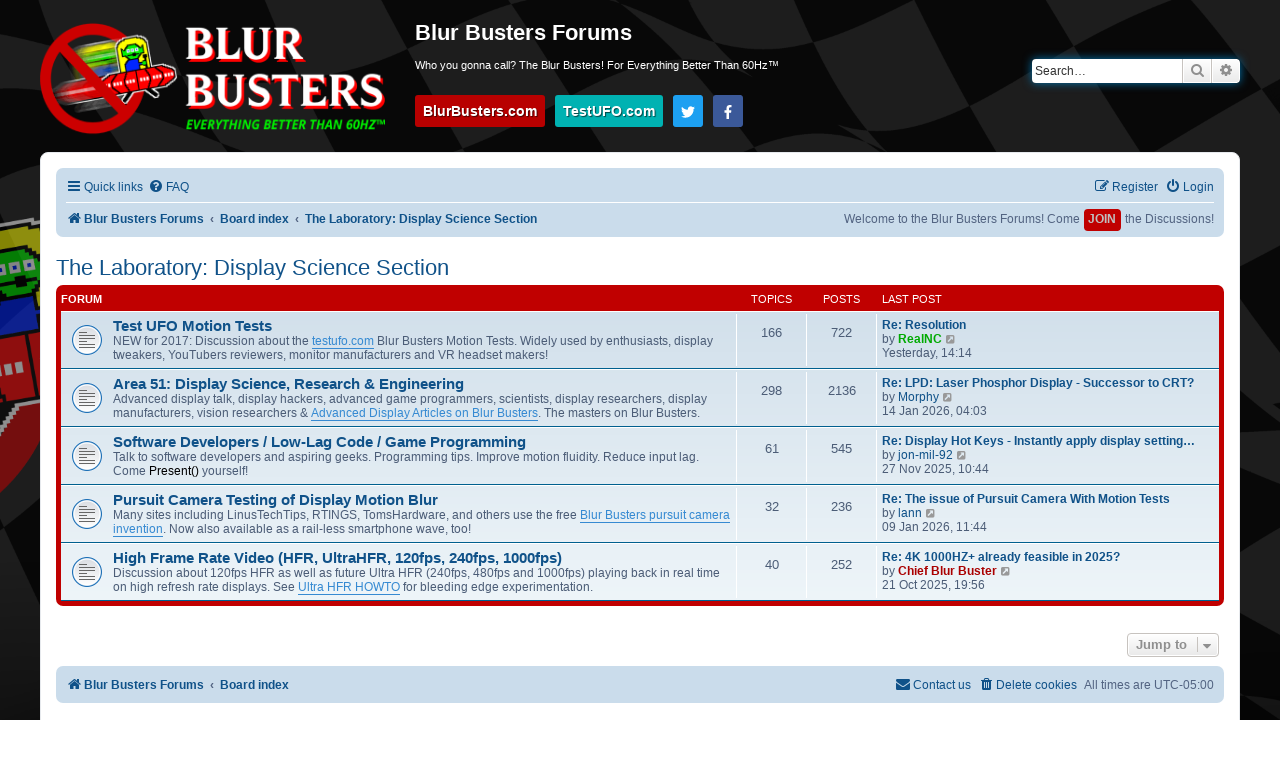

--- FILE ---
content_type: text/html; charset=UTF-8
request_url: https://forums.blurbusters.com/viewforum.php?f=11&sid=cc39c71aa824a32a7d7eb0d9b6b033fd
body_size: 31546
content:
<!DOCTYPE html>
<html dir="ltr" lang="en-gb">
<head>
<meta charset="utf-8" />
<meta http-equiv="X-UA-Compatible" content="IE=edge">
<meta name="viewport" content="width=device-width, initial-scale=1" />

<title>Blur Busters Forums - The Laboratory: Display Science Section</title>

	<link rel="alternate" type="application/atom+xml" title="Feed - Blur Busters Forums" href="/app.php/feed?sid=05132b0045c32d47e0ce32c0e906d1ad">			<link rel="alternate" type="application/atom+xml" title="Feed - New Topics" href="/app.php/feed/topics?sid=05132b0045c32d47e0ce32c0e906d1ad">				

<!--
	phpBB style name: BlurBusters
	Based on style:   prosilver ( this is the default phpBB3 style )
	Original author:  Tom Beddard ( http://www.subBlue.com/ )
	Modified by:      Mark Rejhon & Jorim Tapley ( https://blurbusters.com/about/mark | https://www.jor-folio.com )
-->

        <link rel="preload" crossorigin as="font" href="/assets/fonts/fontawesome-webfont.woff2?v=4.7.0">
        <!-- link rel="preload" as="image" href="/styles/blurbusters/theme/images/bg-forums.png.webp" -->
        <link rel="preload" as="image" href="/styles/blurbusters/theme/images/blurbustersbanner-v2.png">
        <link rel="dns-prefetch" href="//ajax.cloudflare.com">
        <link rel="dns-prefetch" href="//www.google-analytics.com">


<!-- INLINED <link href="./assets/css/font-awesome.min.css?assets_version=129" rel="stylesheet"> -->
<style>
@font-face{font-family:'FontAwesome';src:url('/assets/fonts/fontawesome-webfont.eot?v=4.7.0');src:url('/assets/fonts/fontawesome-webfont.eot?#iefix&v=4.7.0') format('embedded-opentype'),url('/assets/fonts/fontawesome-webfont.woff2?v=4.7.0') format('woff2'),url('/assets/fonts/fontawesome-webfont.woff?v=4.7.0') format('woff'),url('/assets/fonts/fontawesome-webfont.ttf?v=4.7.0') format('truetype'),url('/assets/fonts/fontawesome-webfont.svg?v=4.7.0#fontawesomeregular') format('svg');font-weight:normal;font-style:normal}.fa{display:inline-block;font:normal normal normal 14px/1 FontAwesome;font-size:inherit;text-rendering:auto;-webkit-font-smoothing:antialiased;-moz-osx-font-smoothing:grayscale}.fa-lg{font-size:1.33333333em;line-height:.75em;vertical-align:-15%}.fa-2x{font-size:2em}.fa-3x{font-size:3em}.fa-4x{font-size:4em}.fa-5x{font-size:5em}.fa-fw{width:1.28571429em;text-align:center}.fa-ul{padding-left:0;margin-left:2.14285714em;list-style-type:none}.fa-ul>li{position:relative}.fa-li{position:absolute;left:-2.14285714em;width:2.14285714em;top:.14285714em;text-align:center}.fa-li.fa-lg{left:-1.85714286em}.fa-border{padding:.2em .25em .15em;border:solid .08em #eee;border-radius:.1em}.fa-pull-left{float:left}.fa-pull-right{float:right}.fa.fa-pull-left{margin-right:.3em}.fa.fa-pull-right{margin-left:.3em}.pull-right{float:right}.pull-left{float:left}.fa.pull-left{margin-right:.3em}.fa.pull-right{margin-left:.3em}.fa-spin{-webkit-animation:fa-spin 2s infinite linear;animation:fa-spin 2s infinite linear}.fa-pulse{-webkit-animation:fa-spin 1s infinite steps(8);animation:fa-spin 1s infinite steps(8)}@-webkit-keyframes fa-spin{0%{-webkit-transform:rotate(0deg);transform:rotate(0deg)}100%{-webkit-transform:rotate(359deg);transform:rotate(359deg)}}@keyframes fa-spin{0%{-webkit-transform:rotate(0deg);transform:rotate(0deg)}100%{-webkit-transform:rotate(359deg);transform:rotate(359deg)}}.fa-rotate-90{-ms-filter:"progid:DXImageTransform.Microsoft.BasicImage(rotation=1)";-webkit-transform:rotate(90deg);-ms-transform:rotate(90deg);transform:rotate(90deg)}.fa-rotate-180{-ms-filter:"progid:DXImageTransform.Microsoft.BasicImage(rotation=2)";-webkit-transform:rotate(180deg);-ms-transform:rotate(180deg);transform:rotate(180deg)}.fa-rotate-270{-ms-filter:"progid:DXImageTransform.Microsoft.BasicImage(rotation=3)";-webkit-transform:rotate(270deg);-ms-transform:rotate(270deg);transform:rotate(270deg)}.fa-flip-horizontal{-ms-filter:"progid:DXImageTransform.Microsoft.BasicImage(rotation=0, mirror=1)";-webkit-transform:scale(-1, 1);-ms-transform:scale(-1, 1);transform:scale(-1, 1)}.fa-flip-vertical{-ms-filter:"progid:DXImageTransform.Microsoft.BasicImage(rotation=2, mirror=1)";-webkit-transform:scale(1, -1);-ms-transform:scale(1, -1);transform:scale(1, -1)}:root .fa-rotate-90,:root .fa-rotate-180,:root .fa-rotate-270,:root .fa-flip-horizontal,:root .fa-flip-vertical{filter:none}.fa-stack{position:relative;display:inline-block;width:2em;height:2em;line-height:2em;vertical-align:middle}.fa-stack-1x,.fa-stack-2x{position:absolute;left:0;width:100%;text-align:center}.fa-stack-1x{line-height:inherit}.fa-stack-2x{font-size:2em}.fa-inverse{color:#fff}.fa-glass:before{content:"\f000"}.fa-music:before{content:"\f001"}.fa-search:before{content:"\f002"}.fa-envelope-o:before{content:"\f003"}.fa-heart:before{content:"\f004"}.fa-star:before{content:"\f005"}.fa-star-o:before{content:"\f006"}.fa-user:before{content:"\f007"}.fa-film:before{content:"\f008"}.fa-th-large:before{content:"\f009"}.fa-th:before{content:"\f00a"}.fa-th-list:before{content:"\f00b"}.fa-check:before{content:"\f00c"}.fa-remove:before,.fa-close:before,.fa-times:before{content:"\f00d"}.fa-search-plus:before{content:"\f00e"}.fa-search-minus:before{content:"\f010"}.fa-power-off:before{content:"\f011"}.fa-signal:before{content:"\f012"}.fa-gear:before,.fa-cog:before{content:"\f013"}.fa-trash-o:before{content:"\f014"}.fa-home:before{content:"\f015"}.fa-file-o:before{content:"\f016"}.fa-clock-o:before{content:"\f017"}.fa-road:before{content:"\f018"}.fa-download:before{content:"\f019"}.fa-arrow-circle-o-down:before{content:"\f01a"}.fa-arrow-circle-o-up:before{content:"\f01b"}.fa-inbox:before{content:"\f01c"}.fa-play-circle-o:before{content:"\f01d"}.fa-rotate-right:before,.fa-repeat:before{content:"\f01e"}.fa-refresh:before{content:"\f021"}.fa-list-alt:before{content:"\f022"}.fa-lock:before{content:"\f023"}.fa-flag:before{content:"\f024"}.fa-headphones:before{content:"\f025"}.fa-volume-off:before{content:"\f026"}.fa-volume-down:before{content:"\f027"}.fa-volume-up:before{content:"\f028"}.fa-qrcode:before{content:"\f029"}.fa-barcode:before{content:"\f02a"}.fa-tag:before{content:"\f02b"}.fa-tags:before{content:"\f02c"}.fa-book:before{content:"\f02d"}.fa-bookmark:before{content:"\f02e"}.fa-print:before{content:"\f02f"}.fa-camera:before{content:"\f030"}.fa-font:before{content:"\f031"}.fa-bold:before{content:"\f032"}.fa-italic:before{content:"\f033"}.fa-text-height:before{content:"\f034"}.fa-text-width:before{content:"\f035"}.fa-align-left:before{content:"\f036"}.fa-align-center:before{content:"\f037"}.fa-align-right:before{content:"\f038"}.fa-align-justify:before{content:"\f039"}.fa-list:before{content:"\f03a"}.fa-dedent:before,.fa-outdent:before{content:"\f03b"}.fa-indent:before{content:"\f03c"}.fa-video-camera:before{content:"\f03d"}.fa-photo:before,.fa-image:before,.fa-picture-o:before{content:"\f03e"}.fa-pencil:before{content:"\f040"}.fa-map-marker:before{content:"\f041"}.fa-adjust:before{content:"\f042"}.fa-tint:before{content:"\f043"}.fa-edit:before,.fa-pencil-square-o:before{content:"\f044"}.fa-share-square-o:before{content:"\f045"}.fa-check-square-o:before{content:"\f046"}.fa-arrows:before{content:"\f047"}.fa-step-backward:before{content:"\f048"}.fa-fast-backward:before{content:"\f049"}.fa-backward:before{content:"\f04a"}.fa-play:before{content:"\f04b"}.fa-pause:before{content:"\f04c"}.fa-stop:before{content:"\f04d"}.fa-forward:before{content:"\f04e"}.fa-fast-forward:before{content:"\f050"}.fa-step-forward:before{content:"\f051"}.fa-eject:before{content:"\f052"}.fa-chevron-left:before{content:"\f053"}.fa-chevron-right:before{content:"\f054"}.fa-plus-circle:before{content:"\f055"}.fa-minus-circle:before{content:"\f056"}.fa-times-circle:before{content:"\f057"}.fa-check-circle:before{content:"\f058"}.fa-question-circle:before{content:"\f059"}.fa-info-circle:before{content:"\f05a"}.fa-crosshairs:before{content:"\f05b"}.fa-times-circle-o:before{content:"\f05c"}.fa-check-circle-o:before{content:"\f05d"}.fa-ban:before{content:"\f05e"}.fa-arrow-left:before{content:"\f060"}.fa-arrow-right:before{content:"\f061"}.fa-arrow-up:before{content:"\f062"}.fa-arrow-down:before{content:"\f063"}.fa-mail-forward:before,.fa-share:before{content:"\f064"}.fa-expand:before{content:"\f065"}.fa-compress:before{content:"\f066"}.fa-plus:before{content:"\f067"}.fa-minus:before{content:"\f068"}.fa-asterisk:before{content:"\f069"}.fa-exclamation-circle:before{content:"\f06a"}.fa-gift:before{content:"\f06b"}.fa-leaf:before{content:"\f06c"}.fa-fire:before{content:"\f06d"}.fa-eye:before{content:"\f06e"}.fa-eye-slash:before{content:"\f070"}.fa-warning:before,.fa-exclamation-triangle:before{content:"\f071"}.fa-plane:before{content:"\f072"}.fa-calendar:before{content:"\f073"}.fa-random:before{content:"\f074"}.fa-comment:before{content:"\f075"}.fa-magnet:before{content:"\f076"}.fa-chevron-up:before{content:"\f077"}.fa-chevron-down:before{content:"\f078"}.fa-retweet:before{content:"\f079"}.fa-shopping-cart:before{content:"\f07a"}.fa-folder:before{content:"\f07b"}.fa-folder-open:before{content:"\f07c"}.fa-arrows-v:before{content:"\f07d"}.fa-arrows-h:before{content:"\f07e"}.fa-bar-chart-o:before,.fa-bar-chart:before{content:"\f080"}.fa-twitter-square:before{content:"\f081"}.fa-facebook-square:before{content:"\f082"}.fa-camera-retro:before{content:"\f083"}.fa-key:before{content:"\f084"}.fa-gears:before,.fa-cogs:before{content:"\f085"}.fa-comments:before{content:"\f086"}.fa-thumbs-o-up:before{content:"\f087"}.fa-thumbs-o-down:before{content:"\f088"}.fa-star-half:before{content:"\f089"}.fa-heart-o:before{content:"\f08a"}.fa-sign-out:before{content:"\f08b"}.fa-linkedin-square:before{content:"\f08c"}.fa-thumb-tack:before{content:"\f08d"}.fa-external-link:before{content:"\f08e"}.fa-sign-in:before{content:"\f090"}.fa-trophy:before{content:"\f091"}.fa-github-square:before{content:"\f092"}.fa-upload:before{content:"\f093"}.fa-lemon-o:before{content:"\f094"}.fa-phone:before{content:"\f095"}.fa-square-o:before{content:"\f096"}.fa-bookmark-o:before{content:"\f097"}.fa-phone-square:before{content:"\f098"}.fa-twitter:before{content:"\f099"}.fa-facebook-f:before,.fa-facebook:before{content:"\f09a"}.fa-github:before{content:"\f09b"}.fa-unlock:before{content:"\f09c"}.fa-credit-card:before{content:"\f09d"}.fa-feed:before,.fa-rss:before{content:"\f09e"}.fa-hdd-o:before{content:"\f0a0"}.fa-bullhorn:before{content:"\f0a1"}.fa-bell:before{content:"\f0f3"}.fa-certificate:before{content:"\f0a3"}.fa-hand-o-right:before{content:"\f0a4"}.fa-hand-o-left:before{content:"\f0a5"}.fa-hand-o-up:before{content:"\f0a6"}.fa-hand-o-down:before{content:"\f0a7"}.fa-arrow-circle-left:before{content:"\f0a8"}.fa-arrow-circle-right:before{content:"\f0a9"}.fa-arrow-circle-up:before{content:"\f0aa"}.fa-arrow-circle-down:before{content:"\f0ab"}.fa-globe:before{content:"\f0ac"}.fa-wrench:before{content:"\f0ad"}.fa-tasks:before{content:"\f0ae"}.fa-filter:before{content:"\f0b0"}.fa-briefcase:before{content:"\f0b1"}.fa-arrows-alt:before{content:"\f0b2"}.fa-group:before,.fa-users:before{content:"\f0c0"}.fa-chain:before,.fa-link:before{content:"\f0c1"}.fa-cloud:before{content:"\f0c2"}.fa-flask:before{content:"\f0c3"}.fa-cut:before,.fa-scissors:before{content:"\f0c4"}.fa-copy:before,.fa-files-o:before{content:"\f0c5"}.fa-paperclip:before{content:"\f0c6"}.fa-save:before,.fa-floppy-o:before{content:"\f0c7"}.fa-square:before{content:"\f0c8"}.fa-navicon:before,.fa-reorder:before,.fa-bars:before{content:"\f0c9"}.fa-list-ul:before{content:"\f0ca"}.fa-list-ol:before{content:"\f0cb"}.fa-strikethrough:before{content:"\f0cc"}.fa-underline:before{content:"\f0cd"}.fa-table:before{content:"\f0ce"}.fa-magic:before{content:"\f0d0"}.fa-truck:before{content:"\f0d1"}.fa-pinterest:before{content:"\f0d2"}.fa-pinterest-square:before{content:"\f0d3"}.fa-google-plus-square:before{content:"\f0d4"}.fa-google-plus:before{content:"\f0d5"}.fa-money:before{content:"\f0d6"}.fa-caret-down:before{content:"\f0d7"}.fa-caret-up:before{content:"\f0d8"}.fa-caret-left:before{content:"\f0d9"}.fa-caret-right:before{content:"\f0da"}.fa-columns:before{content:"\f0db"}.fa-unsorted:before,.fa-sort:before{content:"\f0dc"}.fa-sort-down:before,.fa-sort-desc:before{content:"\f0dd"}.fa-sort-up:before,.fa-sort-asc:before{content:"\f0de"}.fa-envelope:before{content:"\f0e0"}.fa-linkedin:before{content:"\f0e1"}.fa-rotate-left:before,.fa-undo:before{content:"\f0e2"}.fa-legal:before,.fa-gavel:before{content:"\f0e3"}.fa-dashboard:before,.fa-tachometer:before{content:"\f0e4"}.fa-comment-o:before{content:"\f0e5"}.fa-comments-o:before{content:"\f0e6"}.fa-flash:before,.fa-bolt:before{content:"\f0e7"}.fa-sitemap:before{content:"\f0e8"}.fa-umbrella:before{content:"\f0e9"}.fa-paste:before,.fa-clipboard:before{content:"\f0ea"}.fa-lightbulb-o:before{content:"\f0eb"}.fa-exchange:before{content:"\f0ec"}.fa-cloud-download:before{content:"\f0ed"}.fa-cloud-upload:before{content:"\f0ee"}.fa-user-md:before{content:"\f0f0"}.fa-stethoscope:before{content:"\f0f1"}.fa-suitcase:before{content:"\f0f2"}.fa-bell-o:before{content:"\f0a2"}.fa-coffee:before{content:"\f0f4"}.fa-cutlery:before{content:"\f0f5"}.fa-file-text-o:before{content:"\f0f6"}.fa-building-o:before{content:"\f0f7"}.fa-hospital-o:before{content:"\f0f8"}.fa-ambulance:before{content:"\f0f9"}.fa-medkit:before{content:"\f0fa"}.fa-fighter-jet:before{content:"\f0fb"}.fa-beer:before{content:"\f0fc"}.fa-h-square:before{content:"\f0fd"}.fa-plus-square:before{content:"\f0fe"}.fa-angle-double-left:before{content:"\f100"}.fa-angle-double-right:before{content:"\f101"}.fa-angle-double-up:before{content:"\f102"}.fa-angle-double-down:before{content:"\f103"}.fa-angle-left:before{content:"\f104"}.fa-angle-right:before{content:"\f105"}.fa-angle-up:before{content:"\f106"}.fa-angle-down:before{content:"\f107"}.fa-desktop:before{content:"\f108"}.fa-laptop:before{content:"\f109"}.fa-tablet:before{content:"\f10a"}.fa-mobile-phone:before,.fa-mobile:before{content:"\f10b"}.fa-circle-o:before{content:"\f10c"}.fa-quote-left:before{content:"\f10d"}.fa-quote-right:before{content:"\f10e"}.fa-spinner:before{content:"\f110"}.fa-circle:before{content:"\f111"}.fa-mail-reply:before,.fa-reply:before{content:"\f112"}.fa-github-alt:before{content:"\f113"}.fa-folder-o:before{content:"\f114"}.fa-folder-open-o:before{content:"\f115"}.fa-smile-o:before{content:"\f118"}.fa-frown-o:before{content:"\f119"}.fa-meh-o:before{content:"\f11a"}.fa-gamepad:before{content:"\f11b"}.fa-keyboard-o:before{content:"\f11c"}.fa-flag-o:before{content:"\f11d"}.fa-flag-checkered:before{content:"\f11e"}.fa-terminal:before{content:"\f120"}.fa-code:before{content:"\f121"}.fa-mail-reply-all:before,.fa-reply-all:before{content:"\f122"}.fa-star-half-empty:before,.fa-star-half-full:before,.fa-star-half-o:before{content:"\f123"}.fa-location-arrow:before{content:"\f124"}.fa-crop:before{content:"\f125"}.fa-code-fork:before{content:"\f126"}.fa-unlink:before,.fa-chain-broken:before{content:"\f127"}.fa-question:before{content:"\f128"}.fa-info:before{content:"\f129"}.fa-exclamation:before{content:"\f12a"}.fa-superscript:before{content:"\f12b"}.fa-subscript:before{content:"\f12c"}.fa-eraser:before{content:"\f12d"}.fa-puzzle-piece:before{content:"\f12e"}.fa-microphone:before{content:"\f130"}.fa-microphone-slash:before{content:"\f131"}.fa-shield:before{content:"\f132"}.fa-calendar-o:before{content:"\f133"}.fa-fire-extinguisher:before{content:"\f134"}.fa-rocket:before{content:"\f135"}.fa-maxcdn:before{content:"\f136"}.fa-chevron-circle-left:before{content:"\f137"}.fa-chevron-circle-right:before{content:"\f138"}.fa-chevron-circle-up:before{content:"\f139"}.fa-chevron-circle-down:before{content:"\f13a"}.fa-html5:before{content:"\f13b"}.fa-css3:before{content:"\f13c"}.fa-anchor:before{content:"\f13d"}.fa-unlock-alt:before{content:"\f13e"}.fa-bullseye:before{content:"\f140"}.fa-ellipsis-h:before{content:"\f141"}.fa-ellipsis-v:before{content:"\f142"}.fa-rss-square:before{content:"\f143"}.fa-play-circle:before{content:"\f144"}.fa-ticket:before{content:"\f145"}.fa-minus-square:before{content:"\f146"}.fa-minus-square-o:before{content:"\f147"}.fa-level-up:before{content:"\f148"}.fa-level-down:before{content:"\f149"}.fa-check-square:before{content:"\f14a"}.fa-pencil-square:before{content:"\f14b"}.fa-external-link-square:before{content:"\f14c"}.fa-share-square:before{content:"\f14d"}.fa-compass:before{content:"\f14e"}.fa-toggle-down:before,.fa-caret-square-o-down:before{content:"\f150"}.fa-toggle-up:before,.fa-caret-square-o-up:before{content:"\f151"}.fa-toggle-right:before,.fa-caret-square-o-right:before{content:"\f152"}.fa-euro:before,.fa-eur:before{content:"\f153"}.fa-gbp:before{content:"\f154"}.fa-dollar:before,.fa-usd:before{content:"\f155"}.fa-rupee:before,.fa-inr:before{content:"\f156"}.fa-cny:before,.fa-rmb:before,.fa-yen:before,.fa-jpy:before{content:"\f157"}.fa-ruble:before,.fa-rouble:before,.fa-rub:before{content:"\f158"}.fa-won:before,.fa-krw:before{content:"\f159"}.fa-bitcoin:before,.fa-btc:before{content:"\f15a"}.fa-file:before{content:"\f15b"}.fa-file-text:before{content:"\f15c"}.fa-sort-alpha-asc:before{content:"\f15d"}.fa-sort-alpha-desc:before{content:"\f15e"}.fa-sort-amount-asc:before{content:"\f160"}.fa-sort-amount-desc:before{content:"\f161"}.fa-sort-numeric-asc:before{content:"\f162"}.fa-sort-numeric-desc:before{content:"\f163"}.fa-thumbs-up:before{content:"\f164"}.fa-thumbs-down:before{content:"\f165"}.fa-youtube-square:before{content:"\f166"}.fa-youtube:before{content:"\f167"}.fa-xing:before{content:"\f168"}.fa-xing-square:before{content:"\f169"}.fa-youtube-play:before{content:"\f16a"}.fa-dropbox:before{content:"\f16b"}.fa-stack-overflow:before{content:"\f16c"}.fa-instagram:before{content:"\f16d"}.fa-flickr:before{content:"\f16e"}.fa-adn:before{content:"\f170"}.fa-bitbucket:before{content:"\f171"}.fa-bitbucket-square:before{content:"\f172"}.fa-tumblr:before{content:"\f173"}.fa-tumblr-square:before{content:"\f174"}.fa-long-arrow-down:before{content:"\f175"}.fa-long-arrow-up:before{content:"\f176"}.fa-long-arrow-left:before{content:"\f177"}.fa-long-arrow-right:before{content:"\f178"}.fa-apple:before{content:"\f179"}.fa-windows:before{content:"\f17a"}.fa-android:before{content:"\f17b"}.fa-linux:before{content:"\f17c"}.fa-dribbble:before{content:"\f17d"}.fa-skype:before{content:"\f17e"}.fa-foursquare:before{content:"\f180"}.fa-trello:before{content:"\f181"}.fa-female:before{content:"\f182"}.fa-male:before{content:"\f183"}.fa-gittip:before,.fa-gratipay:before{content:"\f184"}.fa-sun-o:before{content:"\f185"}.fa-moon-o:before{content:"\f186"}.fa-archive:before{content:"\f187"}.fa-bug:before{content:"\f188"}.fa-vk:before{content:"\f189"}.fa-weibo:before{content:"\f18a"}.fa-renren:before{content:"\f18b"}.fa-pagelines:before{content:"\f18c"}.fa-stack-exchange:before{content:"\f18d"}.fa-arrow-circle-o-right:before{content:"\f18e"}.fa-arrow-circle-o-left:before{content:"\f190"}.fa-toggle-left:before,.fa-caret-square-o-left:before{content:"\f191"}.fa-dot-circle-o:before{content:"\f192"}.fa-wheelchair:before{content:"\f193"}.fa-vimeo-square:before{content:"\f194"}.fa-turkish-lira:before,.fa-try:before{content:"\f195"}.fa-plus-square-o:before{content:"\f196"}.fa-space-shuttle:before{content:"\f197"}.fa-slack:before{content:"\f198"}.fa-envelope-square:before{content:"\f199"}.fa-wordpress:before{content:"\f19a"}.fa-openid:before{content:"\f19b"}.fa-institution:before,.fa-bank:before,.fa-university:before{content:"\f19c"}.fa-mortar-board:before,.fa-graduation-cap:before{content:"\f19d"}.fa-yahoo:before{content:"\f19e"}.fa-google:before{content:"\f1a0"}.fa-reddit:before{content:"\f1a1"}.fa-reddit-square:before{content:"\f1a2"}.fa-stumbleupon-circle:before{content:"\f1a3"}.fa-stumbleupon:before{content:"\f1a4"}.fa-delicious:before{content:"\f1a5"}.fa-digg:before{content:"\f1a6"}.fa-pied-piper-pp:before{content:"\f1a7"}.fa-pied-piper-alt:before{content:"\f1a8"}.fa-drupal:before{content:"\f1a9"}.fa-joomla:before{content:"\f1aa"}.fa-language:before{content:"\f1ab"}.fa-fax:before{content:"\f1ac"}.fa-building:before{content:"\f1ad"}.fa-child:before{content:"\f1ae"}.fa-paw:before{content:"\f1b0"}.fa-spoon:before{content:"\f1b1"}.fa-cube:before{content:"\f1b2"}.fa-cubes:before{content:"\f1b3"}.fa-behance:before{content:"\f1b4"}.fa-behance-square:before{content:"\f1b5"}.fa-steam:before{content:"\f1b6"}.fa-steam-square:before{content:"\f1b7"}.fa-recycle:before{content:"\f1b8"}.fa-automobile:before,.fa-car:before{content:"\f1b9"}.fa-cab:before,.fa-taxi:before{content:"\f1ba"}.fa-tree:before{content:"\f1bb"}.fa-spotify:before{content:"\f1bc"}.fa-deviantart:before{content:"\f1bd"}.fa-soundcloud:before{content:"\f1be"}.fa-database:before{content:"\f1c0"}.fa-file-pdf-o:before{content:"\f1c1"}.fa-file-word-o:before{content:"\f1c2"}.fa-file-excel-o:before{content:"\f1c3"}.fa-file-powerpoint-o:before{content:"\f1c4"}.fa-file-photo-o:before,.fa-file-picture-o:before,.fa-file-image-o:before{content:"\f1c5"}.fa-file-zip-o:before,.fa-file-archive-o:before{content:"\f1c6"}.fa-file-sound-o:before,.fa-file-audio-o:before{content:"\f1c7"}.fa-file-movie-o:before,.fa-file-video-o:before{content:"\f1c8"}.fa-file-code-o:before{content:"\f1c9"}.fa-vine:before{content:"\f1ca"}.fa-codepen:before{content:"\f1cb"}.fa-jsfiddle:before{content:"\f1cc"}.fa-life-bouy:before,.fa-life-buoy:before,.fa-life-saver:before,.fa-support:before,.fa-life-ring:before{content:"\f1cd"}.fa-circle-o-notch:before{content:"\f1ce"}.fa-ra:before,.fa-resistance:before,.fa-rebel:before{content:"\f1d0"}.fa-ge:before,.fa-empire:before{content:"\f1d1"}.fa-git-square:before{content:"\f1d2"}.fa-git:before{content:"\f1d3"}.fa-y-combinator-square:before,.fa-yc-square:before,.fa-hacker-news:before{content:"\f1d4"}.fa-tencent-weibo:before{content:"\f1d5"}.fa-qq:before{content:"\f1d6"}.fa-wechat:before,.fa-weixin:before{content:"\f1d7"}.fa-send:before,.fa-paper-plane:before{content:"\f1d8"}.fa-send-o:before,.fa-paper-plane-o:before{content:"\f1d9"}.fa-history:before{content:"\f1da"}.fa-circle-thin:before{content:"\f1db"}.fa-header:before{content:"\f1dc"}.fa-paragraph:before{content:"\f1dd"}.fa-sliders:before{content:"\f1de"}.fa-share-alt:before{content:"\f1e0"}.fa-share-alt-square:before{content:"\f1e1"}.fa-bomb:before{content:"\f1e2"}.fa-soccer-ball-o:before,.fa-futbol-o:before{content:"\f1e3"}.fa-tty:before{content:"\f1e4"}.fa-binoculars:before{content:"\f1e5"}.fa-plug:before{content:"\f1e6"}.fa-slideshare:before{content:"\f1e7"}.fa-twitch:before{content:"\f1e8"}.fa-yelp:before{content:"\f1e9"}.fa-newspaper-o:before{content:"\f1ea"}.fa-wifi:before{content:"\f1eb"}.fa-calculator:before{content:"\f1ec"}.fa-paypal:before{content:"\f1ed"}.fa-google-wallet:before{content:"\f1ee"}.fa-cc-visa:before{content:"\f1f0"}.fa-cc-mastercard:before{content:"\f1f1"}.fa-cc-discover:before{content:"\f1f2"}.fa-cc-amex:before{content:"\f1f3"}.fa-cc-paypal:before{content:"\f1f4"}.fa-cc-stripe:before{content:"\f1f5"}.fa-bell-slash:before{content:"\f1f6"}.fa-bell-slash-o:before{content:"\f1f7"}.fa-trash:before{content:"\f1f8"}.fa-copyright:before{content:"\f1f9"}.fa-at:before{content:"\f1fa"}.fa-eyedropper:before{content:"\f1fb"}.fa-paint-brush:before{content:"\f1fc"}.fa-birthday-cake:before{content:"\f1fd"}.fa-area-chart:before{content:"\f1fe"}.fa-pie-chart:before{content:"\f200"}.fa-line-chart:before{content:"\f201"}.fa-lastfm:before{content:"\f202"}.fa-lastfm-square:before{content:"\f203"}.fa-toggle-off:before{content:"\f204"}.fa-toggle-on:before{content:"\f205"}.fa-bicycle:before{content:"\f206"}.fa-bus:before{content:"\f207"}.fa-ioxhost:before{content:"\f208"}.fa-angellist:before{content:"\f209"}.fa-cc:before{content:"\f20a"}.fa-shekel:before,.fa-sheqel:before,.fa-ils:before{content:"\f20b"}.fa-meanpath:before{content:"\f20c"}.fa-buysellads:before{content:"\f20d"}.fa-connectdevelop:before{content:"\f20e"}.fa-dashcube:before{content:"\f210"}.fa-forumbee:before{content:"\f211"}.fa-leanpub:before{content:"\f212"}.fa-sellsy:before{content:"\f213"}.fa-shirtsinbulk:before{content:"\f214"}.fa-simplybuilt:before{content:"\f215"}.fa-skyatlas:before{content:"\f216"}.fa-cart-plus:before{content:"\f217"}.fa-cart-arrow-down:before{content:"\f218"}.fa-diamond:before{content:"\f219"}.fa-ship:before{content:"\f21a"}.fa-user-secret:before{content:"\f21b"}.fa-motorcycle:before{content:"\f21c"}.fa-street-view:before{content:"\f21d"}.fa-heartbeat:before{content:"\f21e"}.fa-venus:before{content:"\f221"}.fa-mars:before{content:"\f222"}.fa-mercury:before{content:"\f223"}.fa-intersex:before,.fa-transgender:before{content:"\f224"}.fa-transgender-alt:before{content:"\f225"}.fa-venus-double:before{content:"\f226"}.fa-mars-double:before{content:"\f227"}.fa-venus-mars:before{content:"\f228"}.fa-mars-stroke:before{content:"\f229"}.fa-mars-stroke-v:before{content:"\f22a"}.fa-mars-stroke-h:before{content:"\f22b"}.fa-neuter:before{content:"\f22c"}.fa-genderless:before{content:"\f22d"}.fa-facebook-official:before{content:"\f230"}.fa-pinterest-p:before{content:"\f231"}.fa-whatsapp:before{content:"\f232"}.fa-server:before{content:"\f233"}.fa-user-plus:before{content:"\f234"}.fa-user-times:before{content:"\f235"}.fa-hotel:before,.fa-bed:before{content:"\f236"}.fa-viacoin:before{content:"\f237"}.fa-train:before{content:"\f238"}.fa-subway:before{content:"\f239"}.fa-medium:before{content:"\f23a"}.fa-yc:before,.fa-y-combinator:before{content:"\f23b"}.fa-optin-monster:before{content:"\f23c"}.fa-opencart:before{content:"\f23d"}.fa-expeditedssl:before{content:"\f23e"}.fa-battery-4:before,.fa-battery:before,.fa-battery-full:before{content:"\f240"}.fa-battery-3:before,.fa-battery-three-quarters:before{content:"\f241"}.fa-battery-2:before,.fa-battery-half:before{content:"\f242"}.fa-battery-1:before,.fa-battery-quarter:before{content:"\f243"}.fa-battery-0:before,.fa-battery-empty:before{content:"\f244"}.fa-mouse-pointer:before{content:"\f245"}.fa-i-cursor:before{content:"\f246"}.fa-object-group:before{content:"\f247"}.fa-object-ungroup:before{content:"\f248"}.fa-sticky-note:before{content:"\f249"}.fa-sticky-note-o:before{content:"\f24a"}.fa-cc-jcb:before{content:"\f24b"}.fa-cc-diners-club:before{content:"\f24c"}.fa-clone:before{content:"\f24d"}.fa-balance-scale:before{content:"\f24e"}.fa-hourglass-o:before{content:"\f250"}.fa-hourglass-1:before,.fa-hourglass-start:before{content:"\f251"}.fa-hourglass-2:before,.fa-hourglass-half:before{content:"\f252"}.fa-hourglass-3:before,.fa-hourglass-end:before{content:"\f253"}.fa-hourglass:before{content:"\f254"}.fa-hand-grab-o:before,.fa-hand-rock-o:before{content:"\f255"}.fa-hand-stop-o:before,.fa-hand-paper-o:before{content:"\f256"}.fa-hand-scissors-o:before{content:"\f257"}.fa-hand-lizard-o:before{content:"\f258"}.fa-hand-spock-o:before{content:"\f259"}.fa-hand-pointer-o:before{content:"\f25a"}.fa-hand-peace-o:before{content:"\f25b"}.fa-trademark:before{content:"\f25c"}.fa-registered:before{content:"\f25d"}.fa-creative-commons:before{content:"\f25e"}.fa-gg:before{content:"\f260"}.fa-gg-circle:before{content:"\f261"}.fa-tripadvisor:before{content:"\f262"}.fa-odnoklassniki:before{content:"\f263"}.fa-odnoklassniki-square:before{content:"\f264"}.fa-get-pocket:before{content:"\f265"}.fa-wikipedia-w:before{content:"\f266"}.fa-safari:before{content:"\f267"}.fa-chrome:before{content:"\f268"}.fa-firefox:before{content:"\f269"}.fa-opera:before{content:"\f26a"}.fa-internet-explorer:before{content:"\f26b"}.fa-tv:before,.fa-television:before{content:"\f26c"}.fa-contao:before{content:"\f26d"}.fa-500px:before{content:"\f26e"}.fa-amazon:before{content:"\f270"}.fa-calendar-plus-o:before{content:"\f271"}.fa-calendar-minus-o:before{content:"\f272"}.fa-calendar-times-o:before{content:"\f273"}.fa-calendar-check-o:before{content:"\f274"}.fa-industry:before{content:"\f275"}.fa-map-pin:before{content:"\f276"}.fa-map-signs:before{content:"\f277"}.fa-map-o:before{content:"\f278"}.fa-map:before{content:"\f279"}.fa-commenting:before{content:"\f27a"}.fa-commenting-o:before{content:"\f27b"}.fa-houzz:before{content:"\f27c"}.fa-vimeo:before{content:"\f27d"}.fa-black-tie:before{content:"\f27e"}.fa-fonticons:before{content:"\f280"}.fa-reddit-alien:before{content:"\f281"}.fa-edge:before{content:"\f282"}.fa-credit-card-alt:before{content:"\f283"}.fa-codiepie:before{content:"\f284"}.fa-modx:before{content:"\f285"}.fa-fort-awesome:before{content:"\f286"}.fa-usb:before{content:"\f287"}.fa-product-hunt:before{content:"\f288"}.fa-mixcloud:before{content:"\f289"}.fa-scribd:before{content:"\f28a"}.fa-pause-circle:before{content:"\f28b"}.fa-pause-circle-o:before{content:"\f28c"}.fa-stop-circle:before{content:"\f28d"}.fa-stop-circle-o:before{content:"\f28e"}.fa-shopping-bag:before{content:"\f290"}.fa-shopping-basket:before{content:"\f291"}.fa-hashtag:before{content:"\f292"}.fa-bluetooth:before{content:"\f293"}.fa-bluetooth-b:before{content:"\f294"}.fa-percent:before{content:"\f295"}.fa-gitlab:before{content:"\f296"}.fa-wpbeginner:before{content:"\f297"}.fa-wpforms:before{content:"\f298"}.fa-envira:before{content:"\f299"}.fa-universal-access:before{content:"\f29a"}.fa-wheelchair-alt:before{content:"\f29b"}.fa-question-circle-o:before{content:"\f29c"}.fa-blind:before{content:"\f29d"}.fa-audio-description:before{content:"\f29e"}.fa-volume-control-phone:before{content:"\f2a0"}.fa-braille:before{content:"\f2a1"}.fa-assistive-listening-systems:before{content:"\f2a2"}.fa-asl-interpreting:before,.fa-american-sign-language-interpreting:before{content:"\f2a3"}.fa-deafness:before,.fa-hard-of-hearing:before,.fa-deaf:before{content:"\f2a4"}.fa-glide:before{content:"\f2a5"}.fa-glide-g:before{content:"\f2a6"}.fa-signing:before,.fa-sign-language:before{content:"\f2a7"}.fa-low-vision:before{content:"\f2a8"}.fa-viadeo:before{content:"\f2a9"}.fa-viadeo-square:before{content:"\f2aa"}.fa-snapchat:before{content:"\f2ab"}.fa-snapchat-ghost:before{content:"\f2ac"}.fa-snapchat-square:before{content:"\f2ad"}.fa-pied-piper:before{content:"\f2ae"}.fa-first-order:before{content:"\f2b0"}.fa-yoast:before{content:"\f2b1"}.fa-themeisle:before{content:"\f2b2"}.fa-google-plus-circle:before,.fa-google-plus-official:before{content:"\f2b3"}.fa-fa:before,.fa-font-awesome:before{content:"\f2b4"}.fa-handshake-o:before{content:"\f2b5"}.fa-envelope-open:before{content:"\f2b6"}.fa-envelope-open-o:before{content:"\f2b7"}.fa-linode:before{content:"\f2b8"}.fa-address-book:before{content:"\f2b9"}.fa-address-book-o:before{content:"\f2ba"}.fa-vcard:before,.fa-address-card:before{content:"\f2bb"}.fa-vcard-o:before,.fa-address-card-o:before{content:"\f2bc"}.fa-user-circle:before{content:"\f2bd"}.fa-user-circle-o:before{content:"\f2be"}.fa-user-o:before{content:"\f2c0"}.fa-id-badge:before{content:"\f2c1"}.fa-drivers-license:before,.fa-id-card:before{content:"\f2c2"}.fa-drivers-license-o:before,.fa-id-card-o:before{content:"\f2c3"}.fa-quora:before{content:"\f2c4"}.fa-free-code-camp:before{content:"\f2c5"}.fa-telegram:before{content:"\f2c6"}.fa-thermometer-4:before,.fa-thermometer:before,.fa-thermometer-full:before{content:"\f2c7"}.fa-thermometer-3:before,.fa-thermometer-three-quarters:before{content:"\f2c8"}.fa-thermometer-2:before,.fa-thermometer-half:before{content:"\f2c9"}.fa-thermometer-1:before,.fa-thermometer-quarter:before{content:"\f2ca"}.fa-thermometer-0:before,.fa-thermometer-empty:before{content:"\f2cb"}.fa-shower:before{content:"\f2cc"}.fa-bathtub:before,.fa-s15:before,.fa-bath:before{content:"\f2cd"}.fa-podcast:before{content:"\f2ce"}.fa-window-maximize:before{content:"\f2d0"}.fa-window-minimize:before{content:"\f2d1"}.fa-window-restore:before{content:"\f2d2"}.fa-times-rectangle:before,.fa-window-close:before{content:"\f2d3"}.fa-times-rectangle-o:before,.fa-window-close-o:before{content:"\f2d4"}.fa-bandcamp:before{content:"\f2d5"}.fa-grav:before{content:"\f2d6"}.fa-etsy:before{content:"\f2d7"}.fa-imdb:before{content:"\f2d8"}.fa-ravelry:before{content:"\f2d9"}.fa-eercast:before{content:"\f2da"}.fa-microchip:before{content:"\f2db"}.fa-snowflake-o:before{content:"\f2dc"}.fa-superpowers:before{content:"\f2dd"}.fa-wpexplorer:before{content:"\f2de"}.fa-meetup:before{content:"\f2e0"}.sr-only{position:absolute;width:1px;height:1px;padding:0;margin:-1px;overflow:hidden;clip:rect(0, 0, 0, 0);border:0}.sr-only-focusable:active,.sr-only-focusable:focus{position:static;width:auto;height:auto;margin:0;overflow:visible;clip:auto}
</style>
<!-- /INLINED -->

<!-- INLINED <link href="./styles/blurbusters/theme/stylesheet.css?assets_version=129" rel="stylesheet"> -->
<!-- TODO: This CSS was manually inlined from stylesheet.css to improve PageSpeed
           Need to automate inlining with SCSS or similar -->
<style>
html{font-family:sans-serif;-ms-text-size-adjust:100%;-webkit-text-size-adjust:100%}
body{margin:0}
article,aside,details,figcaption,figure,footer,header,hgroup,main,menu,nav,section,summary{display:block}
audio,canvas,progress,video{display:inline-block;vertical-align:baseline}
audio:not([controls]){display:none;height:0}
[hidden],template{display:none}
a{background-color:transparent}
a:active,a:hover{outline:0}
abbr[title]{border-bottom:1px dotted}
b,strong{font-weight:700}
dfn{font-style:italic}
h1{font-size:2em;margin:.67em 0}
mark{background:#ff0;color:#000}
small{font-size:80%}
sub,sup{font-size:75%;line-height:0;position:relative;vertical-align:baseline}
sup{top:-.5em}
sub{bottom:-.25em}
img{border:0}
svg:not(:root){overflow:hidden}
figure{margin:1em 40px}
hr{box-sizing:content-box;height:0}
pre{overflow:auto}
code,kbd,pre,samp{font-family:monospace,monospace;font-size:1em}
button,input,optgroup,select,textarea{color:inherit;font:inherit;margin:0}
button{overflow:visible}
button,select{text-transform:none}
button,html input[type="button"],/* 1 */
input[type="reset"],input[type="submit"]{-webkit-appearance:button;cursor:pointer}
button[disabled],html input[disabled]{cursor:default}
button::-moz-focus-inner,input::-moz-focus-inner{border:0;padding:0}
input{line-height:normal}
input[type="checkbox"],input[type="radio"]{box-sizing:border-box;padding:0}
input[type="number"]::-webkit-inner-spin-button,input[type="number"]::-webkit-outer-spin-button{height:auto}
input[type="search"]{-webkit-appearance:textfield;box-sizing:content-box}
input[type="search"]::-webkit-search-cancel-button,input[type="search"]::-webkit-search-decoration{-webkit-appearance:none}
fieldset{border:1px solid silver;margin:0 2px;padding:.35em .625em .75em}
legend{border:0;padding:0}
textarea{overflow:auto}
optgroup{font-weight:700}
table{border-collapse:collapse;border-spacing:0}
td,th{padding:0}
html{font-size:1em;line-height:1.5;-webkit-tap-highlight-color:rgba(0,0,0,0)}
body{font-family:"Helvetica Neue",Helvetica,Arial,sans-serif;color:#333;background-color:#fff}
input,button,select,textarea{font-family:inherit;font-size:inherit;line-height:inherit}
figure{margin:0}
img{vertical-align:middle}
hr{margin-top:20px;margin-bottom:20px;border:0;border-top:1px solid #e5e5e5}
a{color:#428bca;text-decoration:none}
a:hover,a:focus,a:active{color:#2a6496;text-decoration:underline}
blockquote,dl,dd,h1,h2,h3,h4,h5,h6,figure,p,pre{margin:0}
button{background:transparent;border:0;padding:0}
button:focus{outline:1px dotted;outline:5px auto -webkit-focus-ring-color}
fieldset{border:0;margin:0;padding:0}
iframe{border:0}
ol,ul{list-style:none;margin:0;padding:0}
[tabindex="-1"]:focus{outline:none!important}
abbr[title]{text-decoration:none}
.sr-only{position:absolute;width:1px;height:1px;margin:-1px;padding:0;overflow:hidden;clip:rect(0,0,0,0);border:0}
.sr-only-focusable:active,.sr-only-focusable:focus{position:static;width:auto;height:auto;margin:0;overflow:visible;clip:auto}
.clearfix:before,.clearfix:after,.container:before,.container:after,.container-fluid:before,.container-fluid:after,.row:before,.row:after{content:" ";display:table}
.clearfix:after,.container:after,.container-fluid:after,.row:after{clear:both}
.center-block{display:block;margin-left:auto;margin-right:auto}
.pull-right{float:right!important}
.pull-left{float:left!important}
.hide{display:none!important}
.show{display:block!important}
.invisible{visibility:hidden}
.text-hide{font:0/0 a;color:transparent;text-shadow:none;background-color:transparent;border:0}
.hidden{display:none}
.affix{position:fixed}
html{font-size:100%;height:101%}
body{font-family:Verdana,Helvetica,Arial,sans-serif;font-size:10px;line-height:normal;margin:0;padding:12px 0;word-wrap:break-word;-webkit-print-color-adjust:exact}
h1{font-family:"Trebuchet MS",Arial,Helvetica,sans-serif;margin-top:15px;font-weight:700;font-size:2em}
h2{font-family:"Trebuchet MS",Arial,Helvetica,sans-serif;font-weight:400;font-size:2em;margin:.8em 0 .2em}
h2.solo{margin-bottom:1em}
h3{font-family:Arial,Helvetica,sans-serif;font-weight:700;text-transform:uppercase;border-bottom:1px solid transparent;margin-bottom:3px;padding-bottom:2px;font-size:1.05em;margin-top:20px}
h4{font-family:"Trebuchet MS",Verdana,Helvetica,Arial,Sans-serif;font-size:1.3em}
p{line-height:1.3em;font-size:1.1em;margin-bottom:1.5em}
img{border-width:0}
hr{border:0 solid transparent;border-top-width:1px;height:1px;margin:5px 0;display:block;clear:both}
hr.dashed{border-top-style:dashed;margin:10px 0}
hr.divider{display:none}
p.right{text-align:right}
p.jumpbox-return{margin-top:10px;margin-bottom:0;float:left}
b,strong{font-weight:700}
.text-strong{font-weight:700}
i,em{font-style:italic}
.text-italics{font-style:italic}
u{text-decoration:underline}
ul{list-style-type:disc}
ol{list-style-type:decimal}
li{display:list-item}
ul ul,ol ul{list-style-type:circle}
ol ol ul,ol ul ul,ul ol ul,ul ul ul{list-style-type:square}
a:hover{text-decoration:underline}
.wrap{border:1px solid transparent;border-radius:8px;margin:0 auto;width:100%;max-width:1152px;min-width:625px;padding:15px}
@media only screen and (max-width: 1220px),only screen and (max-device-width: 1220px) {
.wrap{margin:0 12px}
}
.page-body{margin:4px 0;clear:both}
.page-footer{clear:both}
.page-footer h3{margin-top:20px}
.logo{float:left;width:auto;padding:10px 13px 0 10px}
.logo:hover{text-decoration:none}
.site_logo{display:inline-block;width:149px;height:52px}
.site-description{float:left;width:65%}
.site-description h1{margin-right:0}
.headerbar{margin-bottom:4px;padding:5px;border-radius:7px}
.navbar{padding:3px 10px;border-radius:7px}
.forabg{margin-bottom:4px;padding:5px;clear:both;border-radius:7px}
.forumbg{margin-bottom:4px;padding:5px;clear:both;border-radius:7px}
.panel{margin-bottom:4px;padding:5px 10px;border-radius:7px}
.post{padding:5px 10px;margin-bottom:4px;background-repeat:no-repeat;background-position:100% 0;border-radius:7px;position:relative}
.rowbg{margin:5px 5px 2px}
.navbar ul.linklist{padding:2px 0;list-style-type:none}
ul.linklist{display:block;margin:0}
.cp-main .panel{padding:5px 10px}
ul.linklist > li{float:left;font-size:1.1em;line-height:2.2em;list-style-type:none;margin-right:7px;padding-top:1px;width:auto}
ul.linklist > li.rightside,p.rightside,a.rightside{float:right;margin-right:0;margin-left:7px;text-align:right}
ul.navlinks{border-top:1px solid transparent;overflow:hidden;height:27px}
ul.leftside{float:left;margin-left:0;margin-right:5px;text-align:left}
ul.rightside{float:right;margin-left:5px;margin-right:-5px;text-align:right}
ul.linklist li.responsive-menu{position:relative;margin:0 5px 0 0}
.hasjs ul.linklist.leftside,.hasjs ul.linklist.rightside{max-width:48%}
.hasjs ul.linklist.fullwidth{max-width:none}
.dropdown{z-index:9999!important}
.dropdown-extended{z-index:9999!important}
li.responsive-menu.dropdown-right .dropdown{left:-9px}
li.responsive-menu.dropdown-left .dropdown{right:-6px}
ul.linklist .dropdown{top:22px}
ul.linklist .dropdown-up .dropdown{bottom:18px;top:auto}
ul.linklist.bulletin > li:before{display:inline-block;content:"\2022";font-size:inherit;line-height:inherit;padding-right:4px}
ul.linklist.bulletin > li:first-child:before,ul.linklist.bulletin > li.rightside:last-child:before{content:none}
ul.linklist.bulletin > li.no-bulletin:before{content:none}
.responsive-menu:before{display:none!important}
.header-profile{display:inline-block;vertical-align:top}
a.header-avatar,a.header-avatar:hover{text-decoration:none}
a.header-avatar img{margin-bottom:2px;max-height:20px;vertical-align:middle;width:auto}
a.header-avatar span:after{content:'\f0dd';display:inline-block;font:normal normal normal 14px/1 FontAwesome;padding-left:6px;padding-top:2px;vertical-align:top}
.dropdown-container{position:relative}
.dropdown-container-right{float:right}
.dropdown-container-left{float:left}
.nojs .dropdown-container:hover .dropdown{display:block!important}
.dropdown{display:none;position:absolute;left:0;top:1.2em;z-index:2;border:1px solid transparent;border-radius:5px;padding:9px 0 0;margin-right:-500px}
.dropdown.live-search{top:auto}
.dropdown-container.topic-tools{float:left}
.dropdown-up .dropdown{top:auto;bottom:1.2em;padding:0 0 9px}
.dropdown-left .dropdown,.nojs .rightside .dropdown{left:auto;right:0;margin-left:-500px;margin-right:0}
.dropdown-button-control .dropdown{top:24px}
.dropdown-button-control.dropdown-up .dropdown{top:auto;bottom:24px}
.dropdown .pointer,.dropdown .pointer-inner{position:absolute;width:0;height:0;border-top-width:0;border-bottom:10px solid transparent;border-left:10px dashed transparent;border-right:10px dashed transparent;-webkit-transform:rotate(360deg);display:block}
.dropdown-up .pointer,.dropdown-up .pointer-inner{border-bottom-width:0;border-top:10px solid transparent}
.dropdown .pointer{right:auto;left:10px;top:-1px;z-index:3}
.dropdown-up .pointer{bottom:-1px;top:auto}
.dropdown-left .dropdown .pointer,.nojs .rightside .dropdown .pointer{left:auto;right:10px}
.dropdown .pointer-inner{top:auto;bottom:-11px;left:-10px}
.dropdown-up .pointer-inner{bottom:auto;top:-11px}
.dropdown .dropdown-contents{z-index:2;overflow:hidden;overflow-y:auto;border:1px solid transparent;border-radius:5px;padding:5px;position:relative;max-height:300px}
.dropdown-contents a{display:block;padding:5px}
.jumpbox{margin:5px 0}
.jumpbox .dropdown li{border-top:1px solid transparent}
.jumpbox .dropdown-select{margin:0}
.jumpbox .dropdown-contents{padding:0;text-decoration:none}
.jumpbox .dropdown-contents li{padding:0}
.jumpbox .dropdown-contents a{margin-right:20px;padding:5px 10px;text-decoration:none;width:100%}
.jumpbox .spacer{display:inline-block;width:0}
.jumpbox .spacer + .spacer{width:20px}
.dropdown-contents a{display:block;padding:5px}
.jumpbox .dropdown-select{margin:0}
.jumpbox .dropdown-contents a{text-decoration:none}
.dropdown li{display:list-item;border-top:1px dotted transparent;float:none!important;line-height:normal!important;font-size:1em!important;list-style:none;margin:0;white-space:nowrap;text-align:left}
.dropdown-contents > li{padding-right:15px}
.dropdown-nonscroll > li{padding-right:0}
.dropdown li:first-child,.dropdown li.separator + li,.dropdown li li{border-top:0}
.dropdown li li:first-child{margin-top:4px}
.dropdown li li:last-child{padding-bottom:0}
.dropdown li li{border-top:1px dotted transparent;padding-left:18px}
.wrap .dropdown li,.dropdown.wrap li,.dropdown-extended li{white-space:normal}
.dropdown li.separator{border-top:1px solid transparent;padding:0}
.dropdown li.separator:first-child,.dropdown li.separator:last-child{display:none!important}
.breadcrumbs .crumb{float:left;font-weight:700;word-wrap:normal}
.breadcrumbs .crumb:before{content:'\2039';font-weight:700;padding:0 .5em}
.breadcrumbs .crumb:first-child:before{content:none}
.breadcrumbs .crumb a{white-space:nowrap;text-overflow:ellipsis;vertical-align:bottom;overflow:hidden}
.breadcrumbs.wrapped .crumb a{letter-spacing:-.3px}
.breadcrumbs.wrapped .crumb.wrapped-medium a{letter-spacing:-.4px}
.breadcrumbs.wrapped .crumb.wrapped-tiny a{letter-spacing:-.5px}
.breadcrumbs .crumb.wrapped-max a{max-width:120px}
.breadcrumbs .crumb.wrapped-wide a{max-width:100px}
.breadcrumbs .crumb.wrapped-medium a{max-width:80px}
.breadcrumbs .crumb.wrapped-small a{max-width:60px}
.breadcrumbs .crumb.wrapped-tiny a{max-width:40px}
table.table1{width:100%}
.ucp-main table.table1{padding:2px}
table.table1 thead th{font-weight:400;text-transform:uppercase;line-height:1.3em;font-size:1em;padding:0 0 4px 3px}
table.table1 thead th span{padding-left:7px}
table.table1 tbody tr{border:1px solid transparent}
table.table1 td{font-size:1.1em}
table.table1 tbody td{padding:5px;border-top:1px solid transparent}
table.table1 tbody th{padding:5px;border-bottom:1px solid transparent;text-align:left}
table.table1 .name{text-align:left}
table.table1 .center{text-align:center}
table.table1 .reportby{width:15%}
table.table1 .posts{text-align:center;width:7%}
table.table1 .joined{text-align:left;width:15%}
table.table1 .active{text-align:left;width:15%}
table.table1 .mark{text-align:center;width:7%}
table.table1 .info{text-align:left;width:30%}
table.table1 .info div{width:100%;white-space:normal;overflow:hidden}
table.table1 .autocol{line-height:2em;white-space:nowrap}
table.table1 thead .autocol{padding-left:1em}
table.table1 span.rank-img{float:right;width:auto}
table.info td{padding:3px}
table.info tbody th{padding:3px;text-align:right;vertical-align:top;font-weight:400}
.forumbg table.table1{margin:0}
.forumbg-table > .inner{margin:0 -1px}
.color_palette_placeholder table{border-collapse:separate;border-spacing:1px}
.column1{float:left;clear:left;width:49%}
.column2{float:right;clear:right;width:49%}
.left-box{float:left;width:auto;text-align:left;max-width:100%}
.left-box.profile-details{width:80%}
.right-box{float:right;width:auto;text-align:right;max-width:100%}
dl.details{font-size:1.1em}
dl.details dt{float:left;clear:left;width:30%;text-align:right;display:block}
dl.details dd{margin-left:0;padding-left:5px;margin-bottom:5px;float:left;width:65%;overflow:hidden;text-overflow:ellipsis}
.clearfix,fieldset dl,ul.topiclist dl,dl.polls{overflow:hidden}
fieldset.fields1 ul.recipients{list-style-type:none;line-height:1.8;max-height:150px;overflow-y:auto}
fieldset.fields1 dd.recipients{clear:left;margin-left:1em}
fieldset.fields1 ul.recipients input.button2{font-size:.8em;margin-right:0;padding:0}
fieldset.fields1 dl.pmlist > dt{width:auto!important}
fieldset.fields1 dl.pmlist dd.recipients{margin-left:0!important}
.action-bar{font-size:11px;margin:4px 0}
.forabg + .action-bar{margin-top:2em}
.action-bar .button{margin-right:5px;float:left}
.action-bar .button-search{margin-right:0}
.pagination{float:right;text-align:right;width:auto}
.action-bar.bar-bottom .pagination{margin-top:0}
.action-bar .pagination .button{margin-right:0;float:none}
.pagination > ul{display:inline-block;list-style:none!important;margin-left:5px}
.pagination > ul > li{display:inline-block!important;padding:0;font-size:100%;line-height:normal;vertical-align:middle}
.pagination li a,.pagination li span{border-radius:2px;padding:2px 5px}
.pagination li.active span{display:inline-block;font-size:13px;font-weight:400;font-family:"Open Sans","Droid Sans",Verdana,Arial,Helvetica;line-height:1.4;text-align:center;white-space:nowrap;vertical-align:middle;border:1px solid transparent}
.pagination li.ellipsis span{border:none;padding:0}
.pagination li.page-jump{margin-right:5px}
.pagination li.page-jump a{padding:0 8px}
.pagination li.page-jump a i{font-size:21px}
.pagination .arrow a{padding:2px 0}
.row .pagination{display:block;margin-top:3px;margin-bottom:3px}
.row .pagination > ul{margin:0}
.row .pagination li a,.row .pagination li span{border-radius:2px;padding:1px 3px;font-size:9px}
.phpbb_alert{border:1px solid transparent;display:none;left:0;padding:0 25px 20px;position:fixed;right:0;top:150px;z-index:50;width:620px;margin:0 auto}
@media only screen and (max-height: 500px),only screen and (max-device-width: 500px) {
.phpbb_alert{top:25px}
}
.phpbb_alert .alert_close{float:right;margin-right:-36px;margin-top:-8px}
.phpbb_alert p{margin:8px 0;padding-bottom:8px}
.phpbb_alert label{display:block;margin:8px 0;padding-bottom:8px}
.phpbb_alert div.alert_text > p,.phpbb_alert div.alert_text > label,.phpbb_alert div.alert_text > select,.phpbb_alert div.alert_text > textarea,.phpbb_alert div.alert_text > input{font-size:1.1em}
.darkenwrapper{display:none;position:relative;z-index:44}
.darken{position:fixed;left:0;top:0;width:100%;height:100%;opacity:.5;z-index:45}
.loading_indicator{background:center center no-repeat;border-radius:5px;display:none;opacity:.8;margin-top:-50px;margin-left:-50px;height:50px;width:50px;position:fixed;left:50%;top:50%;z-index:51}
.copyright{font-size:10px;text-align:center;padding:10px}
.footer-row{font-size:10px;line-height:1.8;margin:0}
.small{font-size:.9em!important}
.titlespace{margin-bottom:15px}
.headerspace{margin-top:20px}
.error{font-weight:700;font-size:1em}
div.rules{margin:10px 0;font-size:1.1em;padding:5px 10px;border-radius:7px}
div.rules ul,div.rules ol{margin-left:20px}
p.post-notice{position:relative;padding:5px;min-height:14px;margin-bottom:1em}
form > p.post-notice strong{line-height:20px}
.stat-block{clear:both}
.top-anchor{display:block;position:absolute;top:-20px}
.clear{display:block;clear:both;font-size:1px;line-height:1px;background:transparent}
.inner:after,ul.linklist:after,.action-bar:after,.notification_text:after,.tabs-container:after,.tabs > ul:after,.minitabs > ul:after,.postprofile .avatar-container:after{clear:both;content:'';display:block}
.emoji{min-height:18px;min-width:18px;height:1em;width:1em}
.smilies{vertical-align:text-bottom}
.icon-notification{position:relative}
.member-search{float:left;margin:0;padding:6px 10px}
.member-search strong{font-size:.95em}
.dropdown-extended{display:none;z-index:1}
.dropdown-extended ul{max-height:350px;overflow-y:auto;overflow-x:hidden;clear:both}
.dropdown-extended ul li{padding:0;margin:0!important;float:none;border-top:1px solid;list-style-type:none;font-size:.95em;clear:both;position:relative}
.dropdown-extended ul li:first-child{border-top:none}
.dropdown-extended ul li.no_notifications{padding:10px}
.dropdown-extended .dropdown-contents{max-height:none;padding:0;position:absolute;width:340px}
.nojs .dropdown-extended .dropdown-contents{position:relative}
.dropdown-extended .header{padding:0 10px;font-family:Arial,"Helvetica Neue",Helvetica,Arial,sans-serif;font-weight:700;text-align:left;text-shadow:1px 1px 1px #fff;text-transform:uppercase;line-height:3em;border-bottom:1px solid;border-radius:5px 5px 0 0}
.dropdown-extended .header .header_settings{float:right;font-weight:400;text-transform:none}
.dropdown-extended .header .header_settings a{display:inline-block;padding:0 5px}
.dropdown-extended .header:after{content:'';display:table;clear:both}
.dropdown-extended .footer{text-align:center;font-size:1.1em}
.dropdown-extended ul li a,.dropdown-extended ul li.no-url{padding:8px}
.dropdown-extended .footer > a{padding:5px 0}
.dropdown-extended ul li a,.notification_list dt > a,.dropdown-extended .footer > a{display:block;text-decoration:none}
.notification_list ul li img{float:left;max-height:50px;max-width:50px;width:auto!important;height:auto!important;margin-right:5px}
.notification_list ul li p{margin-bottom:4px;font-size:1em}
.notification_list p.notification-reference,.notification_list p.notification-location,.notification_list li a p.notification-reason{overflow:hidden;text-overflow:ellipsis;white-space:nowrap}
.notification_list p.notification-time{font-size:.9em;margin:0;text-align:right}
.notification_list div.notifications{margin-left:50px;padding:5px}
.notification_list div.notifications a{display:block}
.notification_list p.notifications_title{font-family:"Trebuchet MS",Arial,Helvetica,sans-serif;font-size:1.2em!important}
.notification_list p.notifications_title strong{font-weight:700}
.notification_list p.notifications_time{font-size:.9em!important}
.notification_text{margin-left:58px}
.badge{border-radius:10px;opacity:.8;text-align:center;white-space:nowrap;font-size:10px;line-height:1;float:right;display:inline-block;margin-left:3px;vertical-align:baseline;position:relative;top:3px;padding:4px 6px}
.badge.hidden{display:none}
.linklist .quick-links{margin:0 7px 0 0}
.linklist.compact .rightside > a > span{display:none}
@media only screen and (max-width: 700px) {
.linklist .rightside > a > span{display:none;}
}
@media only screen and (max-width: 520px) {
.linklist > li > a > span {display:none;}
}
.dropdown-page-jump .dropdown{top:20px}
.dropdown-page-jump.dropdown-up .dropdown{bottom:20px}
.dropdown-page-jump input.tiny{width:50px}
.dropdown .clone.hidden{display:none}
.dropdown .clone.hidden + li.separator{display:none}
.dropdown .clone.hidden + li{border-top:none}
a{direction:ltr;unicode-bidi:embed;text-decoration:none;display:inline-block}
.username-coloured{font-weight:700;display:inline!important;padding:0!important}
.forumbg .header a,.forabg .header a,th a{text-decoration:none}
.forumbg .header a:hover,.forabg .header a:hover,th a:hover{text-decoration:underline}
.dropdown-extended a.mark_read{background-position:center center;background-repeat:no-repeat;border-radius:3px 0 0 3px;display:none;margin-top:-20px;position:absolute;z-index:2;right:0;top:50%;-webkit-box-sizing:border-box;-moz-box-sizing:border-box;box-sizing:border-box}
.dropdown-extended li:hover a.mark_read{display:block}
.dropdown-extended a.mark_read:hover{width:50px}
.jumpbox-cat-link,.jumpbox-forum-link{font-weight:700}
a.forumtitle{font-family:"Trebuchet MS",Helvetica,Arial,Sans-serif;font-size:1.2em;font-weight:700;text-decoration:none}
a.forumtitle:hover{text-decoration:underline}
a.topictitle{font-family:"Trebuchet MS",Helvetica,Arial,Sans-serif;font-size:1.2em;font-weight:700;text-decoration:none;display:inline}
a.topictitle:hover{text-decoration:underline}
a.lastsubject{font-weight:700;text-decoration:none}
a.lastsubject:hover{text-decoration:underline}
.row-item a:hover{text-decoration:none}
.row-item .topictitle:hover,.row-item .subforum:hover,.row-item .username:hover,.row-item .username-coloured:hover{text-decoration:underline}
.postlink{text-decoration:none;border-bottom:1px solid transparent;padding-bottom:0}
.postlink:hover{text-decoration:none}
.signature a,.signature a:hover{border:none;text-decoration:underline}
.postprofile a,.postprofile dt.author a{font-weight:700;text-decoration:none}
.postprofile a:hover,.postprofile dt.author a:hover{text-decoration:underline}
.search .postprofile a{text-decoration:none;font-weight:400}
.search .postprofile a:hover{text-decoration:underline}
.top{font-size:12px;text-decoration:none;margin-top:10px}
.back2top{clear:both}
.back2top .top{float:right;margin-right:-10px;margin-top:0}
.arrow-up{padding-left:10px;text-decoration:none;border-bottom-width:0}
.arrow-down{padding-right:10px}
.arrow-left:hover{text-decoration:none}
.arrow-right:hover{text-decoration:none}
.skiplink{position:absolute;left:-999px;width:990px}
a.feed-icon-forum{float:right;margin:3px}
a.anchor{display:block}
ul.topiclist{display:block;list-style-type:none;margin:0}
ul.topiclist li{display:block;list-style-type:none;margin:0}
ul.topiclist dl{position:relative}
ul.topiclist li.row dl{margin:2px 0}
ul.topiclist dt,ul.topiclist dd{display:block;float:left}
ul.topiclist dt{width:100%;margin-right:-440px;font-size:1.1em}
ul.topiclist.missing-column dt{margin-right:-345px}
ul.topiclist.two-long-columns dt{margin-right:-250px}
ul.topiclist.two-columns dt{margin-right:-80px}
ul.topiclist dt .list-inner{margin-right:440px;padding-left:5px;padding-right:5px}
ul.topiclist.missing-column dt .list-inner{margin-right:345px}
ul.topiclist.two-long-columns dt .list-inner{margin-right:250px}
ul.topiclist.two-columns dt .list-inner{margin-right:80px}
ul.topiclist dd{border-left:1px solid transparent;padding:4px 0;-webkit-box-sizing:border-box;-moz-box-sizing:border-box;box-sizing:border-box}
ul.topiclist li.row dd{padding:4px 0 999px;margin-bottom:-995px}
ul.topiclist dfn{position:absolute;left:-999px;width:990px}
.forum-image{float:left;padding-top:5px;margin-right:5px}
li.row{border-top:1px solid transparent;border-bottom:1px solid transparent}
li.row strong{font-weight:400}
li.header dt,li.header dd{line-height:1em;border-left-width:0;margin:2px 0 4px;padding-top:2px;padding-bottom:2px;font-size:1em;font-family:Arial,Helvetica,sans-serif;text-transform:uppercase}
li.header dt{font-weight:700;width:100%;margin-right:-440px}
li.header dt .list-inner{margin-right:440px}
li.header dd{padding-left:1px;-webkit-box-sizing:border-box;-moz-box-sizing:border-box;box-sizing:border-box}
li.header dl.row-item dt,li.header dl.row-item dd{min-height:0}
li.header dl.row-item dt .list-inner{padding-left:0;padding-right:50px}
.row .list-inner{padding:4px 0}
dl.row-item{background-position:10px 50%;background-repeat:no-repeat;background-size:32px}
dl.row-item dt{background-repeat:no-repeat;background-position:5px 95%;background-size:17px}
dl.row-item dt .list-inner{padding-left:52px}
dl.row-item dt,dl.row-item dd{min-height:35px}
dl.row-item dt a{display:inline}
dl a.row-item-link{display:block;width:30px;height:30px;padding:0;position:absolute;top:50%;left:0;margin-top:-15px;margin-left:9px}
dd.posts,dd.topics,dd.views,dd.extra,dd.mark{width:80px;text-align:center;line-height:2.2em;font-size:1.2em}
dd.posts,dd.topics,dd.views{width:95px}
dl.row-item dt ol,dl.row-item dt ul{list-style-position:inside;margin-left:1em}
dl.row-item dt li{display:list-item;list-style-type:inherit}
dd.lastpost,dd.redirect,dd.moderation,dd.time,dd.info{width:250px;font-size:1.1em}
dd.redirect{line-height:2.5em}
dd.time{line-height:200%}
dd.lastpost > span,ul.topiclist dd.info > span,ul.topiclist dd.time > span,dd.redirect > span,dd.moderation > span{display:block;padding-left:5px}
dd.extra,dd.mark{line-height:200%}
dd.option{width:125px;line-height:200%;text-align:center;font-size:1.1em}
.postbody{padding:0;line-height:1.48em;width:76%;float:left;position:relative}
.postbody .ignore{font-size:1.1em}
.postbody h3.first{font-size:1.7em}
.postbody h3{float:left;font-size:1.5em;padding:2px 0 0;margin-top:0!important;margin-bottom:.3em!important;text-transform:none;border:none;font-family:"Trebuchet MS",Verdana,Helvetica,Arial,sans-serif;line-height:125%}
.postbody h3 img{vertical-align:bottom}
.has-profile .postbody h3{float:none!important;margin-right:180px}
.postbody .content{font-size:1.3em;overflow-x:auto}
.postbody img.postimage{max-width:100%;-webkit-box-sizing:border-box;-moz-box-sizing:border-box;box-sizing:border-box}
.search .postbody{width:68%}
.panel .review{margin-top:2em}
.topicreview{padding-right:5px;overflow:auto;height:300px}
.topicreview .postbody{width:auto;float:none;margin:0;height:auto}
.topicreview .post{height:auto}
.topicreview h2{border-bottom-width:0}
.post-ignore .postbody{display:none}
.post_details{overflow:auto;max-height:300px}
.content{clear:both;min-height:3em;overflow:hidden;line-height:1.4em;font-family:"Lucida Grande","Trebuchet MS",Verdana,Helvetica,Arial,sans-serif;font-size:1em;padding-bottom:1px}
.content h2,.panel h2{font-weight:400;border-bottom:1px solid transparent;font-size:1.6em;margin-top:.5em;margin-bottom:.5em;padding-bottom:.5em}
.panel h3{margin:.5em 0}
.panel p{font-size:1.2em;margin-bottom:1em;line-height:1.4em}
.content p{font-family:"Lucida Grande","Trebuchet MS",Verdana,Helvetica,Arial,sans-serif;font-size:1.2em;margin-bottom:1em;line-height:1.4em}
dl.faq{font-family:"Lucida Grande",Verdana,Helvetica,Arial,sans-serif;font-size:1.1em;margin-top:1em;margin-bottom:2em;line-height:1.4em}
dl.faq dt{font-weight:700}
.content dl.faq{font-size:1.2em;margin-bottom:.5em}
.content li{list-style-type:inherit}
.content ul,.content ol{margin:.8em 0 .9em 3em}
.posthilit{padding:0 2px 1px}
p.author{margin-bottom:.6em;padding:0 0 5px;font-family:Verdana,Helvetica,Arial,sans-serif;font-size:1em;line-height:1.2em;clear:both}
.signature{margin-top:1.5em;padding-top:.2em;font-size:1.1em;border-top:1px solid transparent;clear:left;line-height:140%;overflow:hidden;width:100%}
.signature.standalone{border-top-width:0;margin-top:0}
dd .signature{margin:0;padding:0;clear:none;border:none}
.signature li{list-style-type:inherit}
.signature ul,.signature ol{margin:.8em 0 .9em 3em}
.notice{font-family:"Lucida Grande",Verdana,Helvetica,Arial,sans-serif;width:auto;margin-top:1.5em;padding-top:.2em;font-size:1em;border-top:1px dashed transparent;clear:left;line-height:130%}
ul.searchresults{list-style:none;text-align:right;clear:both}
blockquote{border:1px solid transparent;font-size:.95em;margin:1em 1px 1em 25px;overflow:hidden;padding:5px}
blockquote blockquote{font-size:1em;margin:1em 1px 1em 15px}
blockquote cite{font-style:normal;font-weight:700;display:block;font-size:.9em}
blockquote cite cite{font-size:1em}
blockquote cite:before,.uncited:before{padding-right:5px}
blockquote cite > div{float:right;font-weight:400}
.postbody .content li blockquote{overflow:inherit;margin-left:0}
.codebox{border:1px solid transparent;font-size:1em;margin:1em 0 1.2em;word-wrap:normal}
.codebox p{text-transform:uppercase;border-bottom:1px solid transparent;margin-bottom:0;padding:3px;font-size:.8em!important;font-weight:700;display:block}
blockquote .codebox{margin-left:0}
.codebox code{overflow:auto;display:block;height:auto;max-height:200px;padding:5px 3px;font:.9em Monaco,"Andale Mono","Courier New",Courier,monospace;line-height:1.3em}
.attachbox{font-size:13px;float:left;width:auto;max-width:100%;margin:5px 5px 5px 0;padding:6px;border:1px dashed transparent;clear:left;-webkit-box-sizing:border-box;-moz-box-sizing:border-box;box-sizing:border-box}
.attachbox dt{font-family:Arial,Helvetica,sans-serif;text-transform:uppercase}
.attachbox dd{margin-top:4px;padding-top:4px;clear:left;border-top:1px solid transparent;overflow-x:auto}
.attachbox dd dd{border:none}
.attachbox p{line-height:110%;font-weight:400;clear:left}
.attachbox p.stats{line-height:110%;font-weight:400;clear:left}
.attach-image{margin:3px 0;max-width:100%}
.attach-image img{border:1px solid transparent;cursor:default}
div.inline-attachment dl.thumbnail,div.inline-attachment dl.file{display:block;margin-bottom:4px}
div.inline-attachment p{font-size:100%}
dl.file{font-family:Verdana,Arial,Helvetica,sans-serif;display:block}
dl.file dt{text-transform:none;margin:0;padding:0;font-weight:700;font-family:Verdana,Arial,Helvetica,sans-serif}
dl.file dd{margin:0;padding:0}
dl.thumbnail img{padding:3px;border:1px solid transparent;box-sizing:border-box}
dl.thumbnail dd{font-style:italic;font-family:Verdana,Arial,Helvetica,sans-serif}
.attachbox dl.thumbnail dd{font-size:100%}
dl.thumbnail dt a:hover img{border:1px solid transparent}
fieldset.polls{font-family:"Trebuchet MS",Verdana,Helvetica,Arial,sans-serif}
fieldset.polls dl{margin-top:5px;border-top:1px solid transparent;padding:5px 0 0;line-height:120%}
fieldset.polls dl.voted{font-weight:700}
fieldset.polls dt{text-align:left;float:left;display:block;width:30%;border-right:none;padding:0;margin:0;font-size:1.1em}
fieldset.polls dd{float:left;width:10%;border-left:none;padding:0 5px;margin-left:0;font-size:1.1em}
fieldset.polls dd.resultbar{width:50%}
fieldset.polls dd input{margin:2px 0}
fieldset.polls dd div{text-align:right;font-family:Arial,Helvetica,sans-serif;font-weight:700;padding:2px 2px 0;overflow:visible;min-width:8px}
.pollbar1,.pollbar2,.pollbar3,.pollbar4,.pollbar5{border-bottom:1px solid transparent;border-right:1px solid transparent}
.vote-submitted{font-size:1.2em;font-weight:700;text-align:center}
.postprofile{margin:5px 0 10px;min-height:80px;border:1px solid transparent;border-width:0 0 0 1px;width:22%;float:right;display:inline}
.postprofile dd,.postprofile dt{line-height:1.2em;margin-left:8px}
.postprofile dd{overflow:hidden;text-overflow:ellipsis}
.postprofile strong{font-weight:400}
.postprofile dt.no-profile-rank,.postprofile dd.profile-rank,.postprofile .search-result-date{margin-bottom:10px}
.postprofile .has-avatar .avatar-container{margin-bottom:3px;overflow:hidden}
.postprofile .avatar{display:block;float:left;max-width:100%}
.postprofile .avatar img{display:block;height:auto!important;max-width:100%}
.postprofile .profile-posts a{font-weight:400}
dd.profile-warnings{font-weight:700}
dd.profile-contact{overflow:visible}
.profile-contact .dropdown-container{display:inline-block}
.profile-contact .icon_contact{vertical-align:middle}
.profile-contact .dropdown{margin-right:-14px}
.online{background-image:none;background-position:100% 0;background-repeat:no-repeat}
.search .postprofile{width:30%}
.profile-avatar img{max-width:100%}
dl.pmlist dt{width:60%!important}
dl.pmlist dt textarea{width:95%}
dl.pmlist dd{margin-left:61%!important;margin-bottom:2px}
.action-bar div.dl_links{padding:10px 0 0 10px}
div.dl_links{display:inline-block;text-transform:none}
.dl_links strong{font-weight:700}
.dl_links ul{list-style-type:none;margin:0;display:inline-block}
.dl_links li{display:inline-block}
.attachment-filename{width:100%}
.ellipsis-text{display:inline-block;overflow:hidden;text-overflow:ellipsis;white-space:nowrap}
table.fixed-width-table{table-layout:fixed}
.postbody .content::-webkit-scrollbar,.topicreview::-webkit-scrollbar,.post_details::-webkit-scrollbar,.codebox code::-webkit-scrollbar,.attachbox dd::-webkit-scrollbar,.attach-image::-webkit-scrollbar,.dropdown-extended ul::-webkit-scrollbar{width:8px;height:8px;-webkit-appearance:none;background:rgba(0,0,0,.1);border-radius:3px}
.postbody .content::-webkit-scrollbar-thumb,.topicreview::-webkit-scrollbar-thumb,.post_details::-webkit-scrollbar-thumb,.codebox code::-webkit-scrollbar-thumb,.attachbox dd::-webkit-scrollbar-thumb,.attach-image::-webkit-scrollbar-thumb,.dropdown-extended ul::-webkit-scrollbar-thumb{background:rgba(0,0,0,.3);border-radius:3px}
#memberlist tr.inactive,#team tr.inactive{font-style:italic}
.button{display:inline-block;padding:2px 8px;font-size:13px;font-weight:600;font-family:"Open Sans","Droid Sans",Verdana,Arial,Helvetica;line-height:1.4;text-align:center;white-space:nowrap;vertical-align:middle;-ms-touch-action:manipulation;touch-action:manipulation;cursor:pointer;-webkit-user-select:none;-moz-user-select:none;-ms-user-select:none;user-select:none;border:1px solid transparent;border-radius:4px}
.button:focus,.button:hover{text-decoration:none;outline:none}
.caret{border-left:1px solid;position:relative;right:-6px}
.caret i{vertical-align:top}
.button-search,.button-search-end{float:left;border-radius:0;margin:0;padding:2px 5px}
.button-search-end{border-left-width:0;border-radius:0 4px 4px 0}
.search-header .button-search,.search-header .button-search-end{border-top-width:0;border-bottom-width:0;padding:3px 5px}
.search-header .button-search-end{border-right-width:0}
.button-icon-only{padding-left:3px;padding-right:3px}
.contact-icons.dropdown-contents{min-width:0;padding:0;font-size:0}
.contact-icon{background-repeat:no-repeat;display:block;height:16px;width:16px}
.contact-icons a{border-bottom:1px dotted;border-right:1px dotted;display:block;float:left;padding:8px}
.contact-icons .last-cell{border-right:none}
.contact-icons div:last-child a{border-bottom:none}
.contact-icons div{clear:left}
.post-buttons{float:right;list-style:none;margin-top:2px}
.has-profile .post-buttons{float:none;position:absolute;margin:0;right:0;top:5px}
.post-buttons > li{float:left;margin-right:3px}
.post-buttons .button,.format-buttons .button{padding-left:3px;padding-right:3px}
.hastouch .post-buttons{margin-right:10px}
.post-buttons .button span{font-size:0}
.post-buttons .dropdown{top:18px}
.post-buttons .dropdown a{display:block;font-size:1.2em;text-align:right}
.hasjs .postbody .post-buttons{max-width:40%}
button::-moz-focus-inner{padding:0;border:0}
.small-icon{background-position:0 50%;background-repeat:no-repeat;background-image:none}
.dropdown .small-icon{background-position:5px 50%;padding:5px}
.small-icon > a{padding:0 0 0 18px}
ul.linklist.bulletin > li.small-icon:before{display:none}
.dropdown .small-icon > a{display:block}
.rtl .small-icon{background-position:100% 50%}
.rtl .small-icon > a{padding-left:0;padding-right:19px}
.cp-menu{float:left;width:19%;margin-top:1em;margin-bottom:5px}
.cp-main{float:left;width:81%}
.cp-main .content{padding:0}
.panel-container .panel p{font-size:1.1em}
.panel-container .panel ol{margin-left:2em;font-size:1.1em}
.panel-container .panel li.row{border-bottom:1px solid transparent;border-top:1px solid transparent}
ul.cplist{margin-bottom:5px;border-top:1px solid transparent}
.panel-container .panel li.header dd,.panel-container .panel li.header dt{margin-bottom:2px}
.panel-container table.table1{margin-bottom:1em}
.panel-container table.table1 thead th{font-weight:700;border-bottom:1px solid transparent;padding:5px}
.panel-container table.table1 tbody th{font-style:italic;background-color:transparent!important;border-bottom:none}
.cp-main .pm-message{border:1px solid transparent;margin:10px 0;width:auto;float:none}
.pm-message h2{padding-bottom:5px}
.cp-main .postbody h3,.cp-main .box2 h3{margin-top:0}
.panel-container .postbody p.author{font-size:1.1em}
.cp-main .buttons{margin-left:0}
.cp-main ul.linklist{margin:0}
.mcp-main .postbody{width:100%}
.tabs-container h2{float:left;margin-bottom:0}
.tabs,.minitabs{line-height:normal}
.tabs > ul,.minitabs > ul{list-style:none;margin:0;padding:0;position:relative}
.tabs .tab,.minitabs .tab{display:block;float:left;font-size:1em;font-weight:700;line-height:1.4em}
.tabs .tab > a,.minitabs .tab > a{display:block;padding:5px 9px;position:relative;text-decoration:none;white-space:nowrap;cursor:pointer}
.tabs{margin:20px 0 0 7px}
.tabs .tab > a{border:1px solid transparent;border-radius:4px 4px 0 0;margin:1px 1px 0 0}
.tabs .activetab > a{margin-top:0;padding-bottom:7px}
.minitabs{float:right;margin:15px 7px 0 0;max-width:50%}
.minitabs .tab{float:right}
.minitabs .tab > a{border-radius:5px 5px 0 0;margin-left:2px}
.minitabs .tab > a:hover{text-decoration:none}
.responsive-tab{position:relative}
.responsive-tab > a.responsive-tab-link{display:block;font-size:1.6em;position:relative;width:16px;line-height:.9em;text-decoration:none}
.responsive-tab .responsive-tab-link:before{content:'';position:absolute;left:10px;top:7px;height:.125em;width:14px;border-bottom:.125em solid transparent;border-top:.375em double transparent}
.tabs .dropdown,.minitabs .dropdown{top:20px;margin-right:-2px;font-size:1.1em;font-weight:400}
.minitabs .dropdown{margin-right:-4px}
.tabs .dropdown-up .dropdown,.minitabs .dropdown-up .dropdown{bottom:20px;top:auto}
.tabs .dropdown li{text-align:right}
.minitabs .dropdown li{text-align:left}
.navigation{width:100%;padding-top:36px}
.navigation ul{list-style:none}
.navigation li{display:inline;font-weight:700;margin:1px 0;padding:0}
.navigation a{display:block;padding:5px;margin:1px 0;text-decoration:none}
.navigation a:hover{text-decoration:none}
.cp-main h2{border-bottom:none;padding:0;margin-left:10px}
.cp-mini{margin:10px 15px 10px 5px;max-height:200px;overflow-y:auto;padding:5px 10px;border-radius:7px}
dl.mini dt{font-weight:700}
dl.mini dd{padding-top:4px}
.friend-online{font-weight:700}
.friend-offline{font-style:italic}
ol.def-rules{padding-left:0}
ol.def-rules li{line-height:180%;padding:1px}
.pmlist li.bg1{padding:0 3px}
.pmlist li.bg2{padding:0 3px}
.pmlist li.pm_message_reported_colour,.pm_message_reported_colour,.pmlist li.pm_marked_colour,.pm_marked_colour,.pmlist li.pm_replied_colour,.pm_replied_colour,.pmlist li.pm_friend_colour,.pm_friend_colour,.pmlist li.pm_foe_colour,.pm_foe_colour{padding:0;border:solid 3px transparent;border-width:0 3px}
.pm-legend{border-left-width:10px;border-left-style:solid;border-right-width:0;margin-bottom:3px;padding-left:3px}
.gallery label{position:relative;float:left;margin:10px;padding:5px;width:auto;border:1px solid transparent;text-align:center}
@media only screen and (max-width: 900px),only screen and (max-device-width: 900px) {
.nojs .tabs a span,.nojs .minitabs a span{max-width:40px;overflow:hidden;text-overflow:ellipsis;letter-spacing:-.5px}
.cp-menu,.navigation,.cp-main{float:none;width:auto;margin:0}
.navigation{padding:0;margin:0 auto;max-width:320px}
.navigation a{background-image:none}
.navigation li:first-child a{border-top-left-radius:5px;border-top-right-radius:5px}
.navigation li:last-child a{border-bottom-left-radius:5px;border-bottom-right-radius:5px}
}
fieldset{border-width:0;font-family:Verdana,Helvetica,Arial,sans-serif;font-size:1.1em}
input{font-weight:400;vertical-align:middle;padding:0 3px;font-size:1em;font-family:Verdana,Helvetica,Arial,sans-serif}
select{font-family:Verdana,Helvetica,Arial,sans-serif;font-weight:400;cursor:pointer;vertical-align:middle;border:1px solid transparent;padding:1px;font-size:1em}
select:focus{outline-style:none}
option{padding-right:1em}
select optgroup option{padding-right:1em;font-family:Verdana,Helvetica,Arial,sans-serif}
textarea{font-family:"Lucida Grande",Verdana,Helvetica,Arial,sans-serif;width:60%;padding:2px;font-size:1em;line-height:1.4em}
label{cursor:default;padding-right:5px}
label input{vertical-align:middle}
label img{vertical-align:middle}
fieldset dl{padding:4px 0}
fieldset dt{float:left;width:40%;text-align:left;display:block}
fieldset dd{margin-left:41%;vertical-align:top;margin-bottom:3px}
fieldset.fields1 dt{width:15em;border-right-width:0}
fieldset.fields1 dd{margin-left:15em;border-left-width:0}
fieldset.fields1 div{margin-bottom:3px}
fieldset.fields1 .live-search div{margin-bottom:0}
fieldset.fields2 dt{width:15em;border-right-width:0}
fieldset.fields2 dd{margin-left:16em;border-left-width:0}
dt label{font-weight:700;text-align:left}
dd label{white-space:nowrap}
dd input,dd textarea{margin-right:3px}
dd select{width:auto}
dd select[multiple]{width:100%}
dd textarea{width:85%}
.timezone{width:95%}
button::-moz-focus-inner{padding:0;border:0}
fieldset.quick-login{margin-top:5px}
fieldset.quick-login input{width:auto}
fieldset.quick-login input.inputbox{width:15%;vertical-align:middle;margin-right:5px}
fieldset.quick-login label{white-space:nowrap;padding-right:2px}
fieldset.display-options{text-align:center;margin:3px 0 5px}
fieldset.display-options label{white-space:nowrap;padding-right:2px}
fieldset.display-options a{margin-top:3px}
.dropdown fieldset.display-options{font-size:1em;margin:0;padding:0}
.dropdown fieldset.display-options label{display:block;margin:4px;padding:0;text-align:right;white-space:nowrap}
.dropdown fieldset.display-options select{min-width:120px}
fieldset.display-actions{text-align:right;line-height:2em;white-space:nowrap;padding-right:1em}
fieldset.display-actions label{white-space:nowrap;padding-right:2px}
fieldset.sort-options{line-height:2em}
fieldset.forum-selection{margin:5px 0 3px;float:right}
fieldset.forum-selection2{margin:13px 0 3px;float:right}
fieldset.submit-buttons{text-align:center;vertical-align:middle;margin:5px 0}
fieldset.submit-buttons input{vertical-align:middle}
.format-buttons{margin:15px 0 2px}
.format-buttons input,.format-buttons select{vertical-align:middle}
.message-box{width:80%}
.message-box textarea{font-family:"Trebuchet MS",Verdana,Helvetica,Arial,sans-serif;width:450px;height:270px;min-width:100%;max-width:100%;font-size:1.2em;resize:vertical;outline:3px dashed transparent;outline-offset:-4px;-webkit-transition:all .5s ease,height 1ms linear;-moz-transition:all .5s ease,height 1ms linear;-ms-transition:all .5s ease,height 1ms linear;-o-transition:all .5s ease,height 1ms linear;transition:all .5s ease,height 1ms linear}
.smiley-box{width:18%;float:right}
.smiley-box img{margin:3px}
.inputbox{border:1px solid transparent;padding:2px}
.inputbox:hover,.inputbox:focus{border:1px solid transparent;outline-style:none}
input.inputbox{width:85%}
input.medium{width:50%}
input.narrow{width:25%}
input.tiny{width:150px}
textarea.inputbox{width:85%}
.autowidth{width:auto!important}
input[type="number"]{-moz-padding-end:0}
input[type="search"]{-webkit-appearance:textfield;-webkit-box-sizing:content-box}
input[type="search"]::-webkit-search-decoration,input[type="search"]::-webkit-search-results-button,input[type="search"]::-webkit-search-results-decoration{display:none}
input[type="search"]::-webkit-search-cancel-button{cursor:pointer}
input.button1,input.button2{font-size:1em}
a.button1,input.button1,input.button3,a.button2,input.button2{width:auto!important;padding-top:1px;padding-bottom:1px;font-family:"Lucida Grande",Verdana,Helvetica,Arial,sans-serif;background:transparent none repeat-x top left;line-height:1.5}
a.button1,input.button1{font-weight:700;border:1px solid transparent}
input.button3{padding:0;margin:0;line-height:5px;height:12px;background-image:none;font-variant:small-caps}
input[type="button"],input[type="submit"],input[type="reset"],input[type="checkbox"],input[type="radio"]{cursor:pointer}
a.button2,input.button2,input.button3{border:1px solid transparent}
a.button1,a.button2{text-decoration:none;padding:0 3px;vertical-align:text-bottom}
a.button1:hover,input.button1:hover,a.button2:hover,input.button2:hover,input.button3:hover{border:1px solid transparent}
input.disabled{font-weight:400}
input.button1:focus,input.button2:focus,input.button3:focus{outline-style:none}
.search-box{float:left}
.search-box .inputbox{background-image:none;border-right-width:0;border-radius:4px 0 0 4px;float:left;height:24px;padding:3px;-webkit-box-sizing:border-box;-moz-box-sizing:border-box;box-sizing:border-box}
.search-header{border-radius:4px;float:right;margin:0px 0px auto 0px}
.search-header .inputbox{border:0}
.navbar .linklist > li.responsive-search{display:none}
input.search{background-image:none;background-repeat:no-repeat;background-position:left 1px;padding-left:17px}
.full{width:95%}
.medium{width:50%}
.narrow{width:25%}
.tiny{width:10%}
.icon,.button .icon,blockquote cite:before,.uncited:before{display:inline-block;font-weight:400;font-style:normal;font-variant:normal;font-family:FontAwesome;font-size:14px;line-height:1;text-rendering:auto;-webkit-font-smoothing:antialiased;-moz-osx-font-smoothing:grayscale}
.icon:before{padding-right:2px}
.button .icon:before{padding-right:0}
.icon.icon-xl{font-size:20px}
.icon.icon-lg{font-size:16px}
.icon.icon-md{font-size:10px}
.icon.icon-sm{font-size:8px}
.icon-tiny{width:12px;transform:scale(0.65,0.75);vertical-align:text-bottom;font-size:16px}
.arrow-left .icon{float:left}
.arrow-left:hover .icon{margin-left:-5px;margin-right:5px}
.arrow-right .icon{float:right}
.arrow-right:hover .icon{margin-left:5px;margin-right:-5px}
.post-buttons .dropdown-contents .icon{float:right;margin-left:5px}
.alert_close .icon:before{padding:0;border-radius:50%;width:11px;display:block;line-height:.9;height:12px}
blockquote cite:before,.uncited:before{content:'\f10d'}
.rtl blockquote cite:before,.rtl .uncited:before{content:'\f10e'}
html,body{color:#536482}
h1{color:#FFF}
h2{color:#28313F}
h3{border-bottom-color:#CCC;color:#115098}
hr{border-color:#FFF;border-top-color:#CCC}
a{color:#105289}
a:hover{color:#D31141}
.forumbg .header a,.forabg .header a,th a{color:#FFF}
.forumbg .header a:hover,.forabg .header a:hover,th a:hover{color:#A8D8FF}
.dropdown-extended a.mark_read{background-color:#FFF}
.postlink{border-bottom-color:#368AD2;color:#368AD2}
.postlink:visited{border-bottom-color:#5D8FBD;color:#5D8FBD}
.postlink:hover{background-color:#D0E4F6;color:#0D4473}
.signature a,.signature a:hover{background-color:transparent}
.top i{color:#999}
.arrow-left:hover,.arrow-right:hover{color:#368AD2}
.wrap{background-color:#FFF;border-color:#E6E9ED}
.headerbar{color:#FFF}
.headerbar,.forumbg{background-color:#12A3EB;background-image:-webkit-linear-gradient(top,#6ACEFF 0%,#0076B1 2px,#12A3EB 92px,#12A3EB 100%);background-image:linear-gradient(to bottom,#6ACEFF 0%,#0076B1 2px,#12A3EB 92px,#12A3EB 100%);background-repeat:repeat-x}
.forabg{background-color:#0076B1;background-image:-webkit-linear-gradient(top,#6ACEFF 0%,#12A3EB 2px,#0076B1 92px,#0076B1 100%);background-image:linear-gradient(to bottom,#6ACEFF 0%,#12A3EB 2px,#0076B1 92px,#0076B1 100%);background-repeat:repeat-x}
.navbar{background-color:#CADCEB}
.panel{background-color:#ECF1F3;color:#28313F}
.post:target .content{color:#000}
.post:target h3 a{color:#000}
.bg1{background-color:#ECF3F7}
table.zebra-list tr:nth-child(odd) td,ul.zebra-list li:nth-child(odd){background-color:#ECF3F7}
.bg2{background-color:#E1EBF2}
table.zebra-list tr:nth-child(even) td,ul.zebra-list li:nth-child(even){background-color:#E1EBF2}
.bg3{background-color:#CADCEB}
.ucprowbg{background-color:#DCDEE2}
.fieldsbg{background-color:#E7E8EA}
.site_logo{background-image:url(/styles/blurbusters/theme/images/site_logo.png)}
ul.navlinks{border-top-color:#FFF}
table.table1 thead th{color:#FFF}
table.table1 tbody tr{border-color:#BFC1CF}
table.table1 tbody tr:hover,table.table1 tbody tr.hover{background-color:#CFE1F6;color:#000}
table.table1 td{color:#536482}
table.table1 tbody td{border-top-color:#FAFAFA}
table.table1 tbody th{border-bottom-color:#000;color:#333;background-color:#FFF}
table.info tbody th{color:#000}
dl.details dt{color:#000}
dl.details dd{color:#536482}
.sep{color:#1198D9}
.icon.icon-blue,a:hover .icon.icon-blue{color:#196db5}
.icon.icon-green,a:hover .icon.icon-green{color:#1b9A1B}
.icon.icon-red,a:hover .icon.icon-red{color:#BC2A4D}
.icon.icon-orange,a:hover .icon.icon-orange{color:#F60}
.icon.icon-bluegray,a:hover .icon.icon-bluegray{color:#536482}
.icon.icon-gray,a:hover .icon.icon-gray{color:#777}
.icon.icon-lightgray,a:hover .icon.icon-lightgray{color:#999}
.icon.icon-black,a:hover .icon.icon-black{color:#333}
.alert_close .icon:before{background-color:#FFF}
.jumpbox .dropdown li{border-top-color:#CCC}
.jumpbox-cat-link{background-color:#0076b1;border-top-color:#0076B1;color:#FFF}
.jumpbox-cat-link:hover{background-color:#12A3EB;border-top-color:#12A3EB;color:#FFF}
.jumpbox-forum-link{background-color:#E1EBF2}
.jumpbox-forum-link:hover{background-color:#F6F4D0}
.jumpbox .dropdown .pointer-inner{border-color:#E1EBF2 transparent}
.jumpbox-sub-link{background-color:#E1EBF2}
.jumpbox-sub-link:hover{background-color:#F1F8FF}
.copyright{color:#555}
.error{color:#BC2A4D}
.reported{background-color:#F7ECEF}
li.reported:hover{background-color:#ECD5D8!important}
div.rules{background-color:#ECD5D8;color:#BC2A4D}
p.post-notice{background-color:#ECD5D8;background-image:none}
ul.forums{background-color:#EEF5F9;background-image:-webkit-linear-gradient(top,#D2E0EB 0%,#EEF5F9 100%);background-image:linear-gradient(to bottom,#D2E0EB 0%,#EEF5F9 100%);filter:progid:DXImageTransform.Microsoft.gradient(startColorstr='#D2E0EB',endColorstr='#EEF5F9',GradientType=0)}
ul.topiclist li{color:#4C5D77}
ul.topiclist dd{border-left-color:#FFF}
.rtl ul.topiclist dd{border-right-color:#FFF;border-left-color:transparent}
li.row{border-top-color:#FFF;border-bottom-color:#00608F}
li.row strong{color:#000}
li.row:hover{background-color:#F6F4D0}
li.row:hover dd{border-left-color:#CCC}
.rtl li.row:hover dd{border-right-color:#CCC;border-left-color:transparent}
li.header dt,li.header dd{color:#FFF}
.postbody{color:#333}
.content{color:#333}
.content h2,.panel h2{color:#115098;border-bottom-color:#CCC}
dl.faq dt{color:#333}
.posthilit{background-color:#F3BFCC;color:#BC2A4D}
.signature{border-top-color:#CCC}
.notice{border-top-color:#CCC}
blockquote{background-color:#EBEADD;border-color:#DBDBCE}
blockquote blockquote{background-color:#EFEED9}
blockquote blockquote blockquote{background-color:#EBEADD}
.codebox{background-color:#FFF;border-color:#C9D2D8}
.codebox p{border-bottom-color:#CCC}
.codebox code{color:#2E8B57}
.attachbox{background-color:#FFF;border-color:#C9D2D8}
.pm-message .attachbox{background-color:#F2F3F3}
.attachbox dd{border-top-color:#C9D2D8}
.attachbox p{color:#666}
.attachbox p.stats{color:#666}
.attach-image img{border-color:#999}
dl.file dd{color:#666}
dl.thumbnail img{border-color:#666;background-color:#FFF}
dl.thumbnail dd{color:#666}
dl.thumbnail dt a:hover{background-color:#EEE}
dl.thumbnail dt a:hover img{border-color:#368AD2}
fieldset.polls dl{border-top-color:#DCDEE2;color:#666}
fieldset.polls dl.voted{color:#000}
fieldset.polls dd div{color:#FFF}
.rtl .pollbar1,.rtl .pollbar2,.rtl .pollbar3,.rtl .pollbar4,.rtl .pollbar5{border-right-color:transparent}
.pollbar1{background-color:#AA2346;border-bottom-color:#74162C;border-right-color:#74162C}
.rtl .pollbar1{border-left-color:#74162C}
.pollbar2{background-color:#BE1E4A;border-bottom-color:#8C1C38;border-right-color:#8C1C38}
.rtl .pollbar2{border-left-color:#8C1C38}
.pollbar3{background-color:#D11A4E;border-bottom-color:#AA2346;border-right-color:#AA2346}
.rtl .pollbar3{border-left-color:#AA2346}
.pollbar4{background-color:#E41653;border-bottom-color:#BE1E4A;border-right-color:#BE1E4A}
.rtl .pollbar4{border-left-color:#BE1E4A}
.pollbar5{background-color:#F81157;border-bottom-color:#D11A4E;border-right-color:#D11A4E}
.rtl .pollbar5{border-left-color:#D11A4E}
.postprofile{color:#666;border-color:#FFF}
.pm .postprofile{border-color:#DDD}
.postprofile strong{color:#000}
.online{background-image:url(./en/icon_user_online.gif)}
dd.profile-warnings{color:#BC2A4D}
.button{border-color:#C7C3BF;background-color:#E9E9E9;background-image:-webkit-linear-gradient(top,#FFF 0%,#E9E9E9 100%);background-image:linear-gradient(to bottom,#FFF 0%,#E9E9E9 100%);filter:progid:DXImageTransform.Microsoft.gradient(startColorstr='#FFFFFF',endColorstr='#E9E9E9',GradientType=0);box-shadow:0 0 0 1px #FFF inset;color:#D31141}
.button:hover,.button:focus{border-color:#0A8ED0;background-color:#FFF;background-image:-webkit-linear-gradient(top,#E9E9E9 0%,#FFF 100%);background-image:linear-gradient(to bottom,#E9E9E9 0%,#FFF 100%);filter:progid:DXImageTransform.Microsoft.gradient(startColorstr='#E9E9E9',endColorstr='#FFFFFF',GradientType=0);text-shadow:1px 1px 0 #FFFFFF,-1px -1px 0 #FFFFFF,-1px -1px 0 rgba(188,42,77,0.2)}
.button .icon,.button-secondary{color:#8f8f8f}
.button-secondary:focus,.button-secondary:hover,.button:focus .icon,.button:hover .icon{color:#0A8ED0}
.button-search:hover,.button-search-end:hover{border-color:#C7C3BF}
.caret{border-color:#DADADA;border-color:#C7C3BF}
.contact-icons a{border-color:#DCDCDC}
.contact-icons a:hover{background-color:#F2F6F9}
.pagination li a{background:#ECEDEE;filter:none;border-color:#B4BAC0;box-shadow:none;color:#5C758C}
.pagination li.ellipsis span{background:transparent;color:#000}
.pagination li.active span{background:#4692BF;border-color:#4692BF;color:#FFF}
.pagination li a:hover,.pagination li a:hover .icon,.pagination .dropdown-visible a.dropdown-trigger,.nojs .pagination .dropdown-container:hover a.dropdown-trigger{background:#368AD2;border-color:#368AD2;filter:none;color:#FFF;text-shadow:none}
.search-box .inputbox,.search-box .inputbox:hover,.search-box .inputbox:focus{border-color:#C7C3BF}
.search-header{box-shadow:0 0 10px #0075B0}
.contact-icon{background-image:url(/styles/blurbusters/theme/images/icons_contact.png)}
.pm-icon{background-position:0 0}
.email-icon{background-position:-21px 0}
.jabber-icon{background-position:-80px 0}
.phpbb_icq-icon{background-position:-61px 0}
.phpbb_wlm-icon{background-position:-182px 0}
.phpbb_aol-icon{background-position:-244px 0}
.phpbb_website-icon{background-position:-40px 0}
.phpbb_youtube-icon{background-position:-98px 0}
.phpbb_facebook-icon{background-position:-119px 0}
.phpbb_googleplus-icon{background-position:-140px 0}
.phpbb_skype-icon{background-position:-161px 0}
.phpbb_twitter-icon{background-position:-203px 0}
.phpbb_yahoo-icon{background-position:-224px 0}
.global_read{background-image:url(/styles/blurbusters/theme/images/announce_read.png)}
.global_read_mine{background-image:url(/styles/blurbusters/theme/images/announce_read_mine.png)}
.global_read_locked{background-image:url(/styles/blurbusters/theme/images/announce_read_locked.png)}
.global_read_locked_mine{background-image:url(/styles/blurbusters/theme/images/announce_read_locked_mine.png)}
.global_unread{background-image:url(/styles/blurbusters/theme/images/announce_unread.png)}
.global_unread_mine{background-image:url(/styles/blurbusters/theme/images/announce_unread_mine.png)}
.global_unread_locked{background-image:url(/styles/blurbusters/theme/images/announce_unread_locked.png)}
.global_unread_locked_mine{background-image:url(/styles/blurbusters/theme/images/announce_unread_locked_mine.png)}
.announce_read{background-image:url(/styles/blurbusters/theme/images/announce_read.png)}
.announce_read_mine{background-image:url(/styles/blurbusters/theme/images/announce_read_mine.png)}
.announce_read_locked{background-image:url(/styles/blurbusters/theme/images/announce_read_locked.png)}
.announce_read_locked_mine{background-image:url(/styles/blurbusters/theme/images/announce_read_locked_mine.png)}
.announce_unread{background-image:url(/styles/blurbusters/theme/images/announce_unread.png)}
.announce_unread_mine{background-image:url(/styles/blurbusters/theme/images/announce_unread_mine.png)}
.announce_unread_locked{background-image:url(/styles/blurbusters/theme/images/announce_unread_locked.png)}
.announce_unread_locked_mine{background-image:url(/styles/blurbusters/theme/images/announce_unread_locked_mine.png)}
.forum_link{background-image:url(/styles/blurbusters/theme/images/forum_link.png)}
.forum_read{background-image:url(/styles/blurbusters/theme/images/forum_read.png)}
.forum_read_locked{background-image:url(/styles/blurbusters/theme/images/forum_read_locked.png)}
.forum_read_subforum{background-image:url(/styles/blurbusters/theme/images/forum_read_subforum.png)}
.forum_unread{background-image:url(/styles/blurbusters/theme/images/forum_unread.png)}
.forum_unread_locked{background-image:url(/styles/blurbusters/theme/images/forum_unread_locked.png)}
.forum_unread_subforum{background-image:url(/styles/blurbusters/theme/images/forum_unread_subforum.png)}
.sticky_read{background-image:url(/styles/blurbusters/theme/images/sticky_read.png)}
.sticky_read_mine{background-image:url(/styles/blurbusters/theme/images/sticky_read_mine.png)}
.sticky_read_locked{background-image:url(/styles/blurbusters/theme/images/sticky_read_locked.png)}
.sticky_read_locked_mine{background-image:url(/styles/blurbusters/theme/images/sticky_read_locked_mine.png)}
.sticky_unread{background-image:url(/styles/blurbusters/theme/images/sticky_unread.png)}
.sticky_unread_mine{background-image:url(/styles/blurbusters/theme/images/sticky_unread_mine.png)}
.sticky_unread_locked{background-image:url(/styles/blurbusters/theme/images/sticky_unread_locked.png)}
.sticky_unread_locked_mine{background-image:url(/styles/blurbusters/theme/images/sticky_unread_locked_mine.png)}
.topic_moved{background-image:url(/styles/blurbusters/theme/images/topic_moved.png)}
.pm_read,.topic_read{background-image:url(/styles/blurbusters/theme/images/topic_read.png)}
.topic_read_mine{background-image:url(/styles/blurbusters/theme/images/topic_read_mine.png)}
.topic_read_hot{background-image:url(/styles/blurbusters/theme/images/topic_read_hot.png)}
.topic_read_hot_mine{background-image:url(/styles/blurbusters/theme/images/topic_read_hot_mine.png)}
.topic_read_locked{background-image:url(/styles/blurbusters/theme/images/topic_read_locked.png)}
.topic_read_locked_mine{background-image:url(/styles/blurbusters/theme/images/topic_read_locked_mine.png)}
.pm_unread,.topic_unread{background-image:url(/styles/blurbusters/theme/images/topic_unread.png)}
.topic_unread_mine{background-image:url(/styles/blurbusters/theme/images/topic_unread_mine.png)}
.topic_unread_hot{background-image:url(/styles/blurbusters/theme/images/topic_unread_hot.png)}
.topic_unread_hot_mine{background-image:url(/styles/blurbusters/theme/images/topic_unread_hot_mine.png)}
.topic_unread_locked{background-image:url(/styles/blurbusters/theme/images/topic_unread_locked.png)}
.topic_unread_locked_mine{background-image:url(/styles/blurbusters/theme/images/topic_unread_locked_mine.png)}
.panel-container h3,.panel-container hr,.cp-menu hr{border-color:#A4B3BF}
.panel-container .panel li.row{border-bottom-color:#B5C1CB;border-top-color:#F9F9F9}
ul.cplist{border-top-color:#B5C1CB}
.panel-container .panel li.header dd,.panel-container .panel li.header dt{color:#000}
.panel-container table.table1 thead th{color:#333;border-bottom-color:#333}
.cp-main .pm-message{border-color:#DBDEE2;background-color:#FFF}
.tabs .tab > a{background:#BACCD9;color:#536482}
.tabs .tab > a:hover{background:#DDEDFB;color:#D31141}
.tabs .activetab > a,.tabs .activetab > a:hover{background-color:#CADCEB;background-image:-webkit-linear-gradient(top,#E2F2FF 0%,#CADCEB 100%);background-image:linear-gradient(to bottom,#E2F2FF 0%,#CADCEB 100%);filter:progid:DXImageTransform.Microsoft.gradient(startColorstr='#E2F2FF',endColorstr='#CADCEB',GradientType=0);border-color:#CADCEB;box-shadow:0 1px 1px #F2F9FF inset;color:#333}
.tabs .activetab > a:hover{color:#000}
.minitabs .tab > a{background-color:#E1EBF2}
.minitabs .activetab > a,.minitabs .activetab > a:hover{background-color:#F9F9F9;color:#333}
.responsive-tab .responsive-tab-link:before{border-color:#536482}
.responsive-tab .responsive-tab-link:hover:before{border-color:#D31141}
.navigation a{color:#333;background:#CADCEB;background:-webkit-linear-gradient(left,#B4C4D1 50%,#CADCEB 100%);background:linear-gradient(to right,#B4C4D1 50%,#CADCEB 100%);filter:progid:DXImageTransform.Microsoft.gradient(startColorstr='#B4C4D1',endColorstr='#CADCEB',GradientType=1)}
.rtl .navigation a{background:#B4C4D1;background:-webkit-linear-gradient(left,#CADCEB 50%,#B4C4D1 100%);background:linear-gradient(to right,#CADCEB 50%,#B4C4D1 100%);filter:progid:DXImageTransform.Microsoft.gradient(startColorstr='#CADCEB',endColorstr='#B4C4D1',GradientType=1)}
.navigation a:hover{background:#AABAC6;color:#BC2A4D;filter:progid:DXImageTransform.Microsoft.gradient(enabled = false)}
.navigation .active-subsection a{background:#F9F9F9;color:#D31141;filter:progid:DXImageTransform.Microsoft.gradient(enabled = false)}
.navigation .active-subsection a:hover{color:#D31141}
@media only screen and (max-width: 900px),only screen and (max-device-width: 900px) {
#navigation a,.rtl #navigation a{background:#B2C2CF}
}
.panel-container h2{color:#333}
.panel-container .panel{background-color:#F9F9F9}
.cp-main .pm{background-color:#FFF}
.cp-mini{background-color:#EEF5F9}
dl.mini dt{color:#425067}
.current{color:#000!important}
.pmlist li.pm_message_reported_colour,.pm_message_reported_colour{border-left-color:#BC2A4D;border-right-color:#BC2A4D}
.pmlist li.pm_marked_colour,.pm_marked_colour{border-color:#F60}
.pmlist li.pm_replied_colour,.pm_replied_colour{border-color:#A9B8C2}
.pmlist li.pm_friend_colour,.pm_friend_colour{border-color:#5D8FBD}
.pmlist li.pm_foe_colour,.pm_foe_colour{border-color:#000}
.gallery label{background:#FFF;border-color:#CCC}
.gallery label:hover{background-color:#EEE}
select{border-color:#666;background-color:#FAFAFA;color:#000}
label{color:#425067}
option.disabled-option{color:graytext}
dd label{color:#333}
fieldset.fields1{background-color:transparent}
fieldset dl:hover dt label{color:#000}
fieldset.fields2 dl:hover dt label{color:inherit}
fieldset.quick-login input.inputbox{background-color:#F2F3F3}
.message-box textarea{color:#333}
.message-box textarea.drag-n-drop{outline-color:rgba(102,102,102,0.5)}
.message-box textarea.drag-n-drop-highlight{outline-color:rgba(17,163,234,0.5)}
.inputbox{background-color:#FFF;border-color:#B4BAC0;color:#333}
.inputbox:-moz-placeholder{color:#333}
.inputbox::-webkit-input-placeholder{color:#333}
.inputbox:hover{border-color:#11A3EA}
.inputbox:focus{border-color:#11A3EA}
.inputbox:focus:-moz-placeholder{color:transparent}
.inputbox:focus::-webkit-input-placeholder{color:transparent}
a.button1,input.button1,input.button3,a.button2,input.button2{color:#000;background-color:#EFEFEF;background-image:-webkit-linear-gradient(top,#D2D2D2 0%,#EFEFEF 100%);background-image:linear-gradient(to bottom,#D2D2D2 0%,#EFEFEF 100%);filter:progid:DXImageTransform.Microsoft.gradient(startColorstr='#D2D2D2',endColorstr='#EFEFEF',GradientType=0)}
a.button1,input.button1{border-color:#666}
input.button3{background-image:none}
a.button2,input.button2,input.button3{border-color:#666}
a.button1,a.button2{color:#000}
a.button1:hover,input.button1:hover,a.button2:hover,input.button2:hover,input.button3:hover{border-color:#D31141;color:#D31141;background-color:#D2D2D2;background-image:-webkit-linear-gradient(top,#EFEFEF 0%,#D2D2D2 100%);background-image:linear-gradient(to bottom,#EFEFEF 0%,#D2D2D2 100%);filter:progid:DXImageTransform.Microsoft.gradient(startColorstr='#EFEFEF',endColorstr='#D2D2D2',GradientType=0)}
input.button1:focus,input.button2:focus,input.button3:focus{border-color:#11A3EA;color:#0F4987}
input.disabled{color:#666}
.phpbb_alert{background-color:#FFF;border-color:#999}
.darken{background-color:#000}
.loading_indicator{background-color:#000;background-image:url(/styles/blurbusters/theme/images/loading.gif)}
.dropdown-extended ul li{border-top-color:#B9B9B9}
.dropdown-extended ul li:hover{background-color:#CFE1F6;color:#000}
.dropdown-extended .header,.dropdown-extended .footer{border-color:#B9B9B9;color:#000}
.dropdown-extended .footer{border-top-style:solid;border-top-width:1px}
.dropdown-extended .header{background-color:#F1F8FF;background-image:-webkit-linear-gradient(top,#F1F8FF 0%,#CADCEB 100%);background-image:linear-gradient(to bottom,#F1F8FF 0%,#CADCEB 100%);filter:progid:DXImageTransform.Microsoft.gradient(startColorstr='#F1F8FF',endColorstr='#CADCEB',GradientType=0)}
.dropdown .pointer{border-color:#B9B9B9 transparent}
.dropdown .pointer-inner{border-color:#FFF transparent}
.dropdown-extended .pointer-inner{border-color:#F1F8FF transparent}
.dropdown .dropdown-contents{background:#fff;border-color:#B9B9B9;box-shadow:1px 3px 5px rgba(0,0,0,0.2)}
.dropdown-up .dropdown-contents{box-shadow:1px 0 5px rgba(0,0,0,0.2)}
.dropdown li,.dropdown li li{border-color:#DCDCDC}
.dropdown li.separator{border-color:#DCDCDC}
.notification_list p.notification-time{color:#4C5D77}
li.notification-reported strong,li.notification-disapproved strong{color:#D31141}
.badge{background-color:#D31141;color:#fff}
@media (max-width: 320px) {
select,.inputbox{max-width:240px}
}
@media (max-width: 350px) {
.dropdown-extended .dropdown-contents{width:auto}
}
@media (max-width: 430px) {
.action-bar .search-box .inputbox{width:120px}
.section-viewtopic .search-box .inputbox{width:57px}
.action-bar .search-box .inputbox ::-moz-placeholder{content:"Search..."}
.action-bar .search-box .inputbox :-ms-input-placeholder{content:"Search..."}
.action-bar .search-box .inputbox ::-webkit-input-placeholder{content:"Search..."}
}
@media (max-width: 500px) {
dd label{white-space:normal}
select,.inputbox{max-width:260px}
.captcha-panel dd.captcha{margin-left:0}
.captcha-panel dd.captcha-image img{width:100%}
dl.details dt,dl.details dd{width:auto;float:none;text-align:left}
dl.details dd{margin-left:20px}
p.responsive-center{float:none;text-align:center;margin-bottom:5px}
.action-bar > div{margin-bottom:5px}
.action-bar > .pagination{float:none;clear:both;padding-bottom:1px;text-align:center}
.action-bar > .pagination li.page-jump{margin:0 2px}
p.jumpbox-return{display:none}
.display-options > label:nth-child(1){display:block;margin-bottom:5px}
.attach-controls{margin-top:5px;width:100%}
.quick-links .dropdown-trigger span{display:none}
}
@media (max-width: 550px) {
ul.topiclist.forums dt{margin-right:0}
ul.topiclist.forums dt .list-inner{margin-right:0}
ul.topiclist.forums dd.lastpost{display:none}
}
@media (max-width: 700px) {
.responsive-hide{display:none!important}
.responsive-show{display:block!important}
.responsive-show-inline{display:inline!important}
.responsive-show-inline-block{display:inline-block!important}
html{height:auto}
body{padding:0}
.wrap{border:none;border-radius:0;margin:0;min-width:290px;padding:0 5px}
.headerbar,.navbar,.forabg,.forumbg,.post,.panel{border-radius:0;margin-left:-5px;margin-right:-5px}
.cp-main .forabg,.cp-main .forumdb,.cp-main .post,.cp-main .panel{border-radius:7px}
.site-description{float:none;width:auto;text-align:center}
.logo{display:none;float:none;padding:10px}
.site-description h1,.site-description p{text-align:inherit;float:none;margin:5px;line-height:1.2em;overflow:hidden;text-overflow:ellipsis}
.site-description p,.search-header{display:none}
.headerbar + .navbar{margin-top:-5px}
.responsive-search{display:block!important}
li.header dt{text-align:center;text-transform:none;line-height:1em;font-size:1.2em;padding-bottom:4px}
ul.topiclist li.header dt,ul.topiclist li.header dt .list-inner{margin-right:0!important;padding-right:0}
ul.topiclist li.header dd{display:none!important}
ul.topiclist dt,ul.topiclist dt .list-inner,ul.topiclist.missing-column dt,ul.topiclist.missing-column dt .list-inner,ul.topiclist.two-long-columns dt,ul.topiclist.two-long-columns dt .list-inner,ul.topiclist.two-columns dt,ul.topiclist.two-columns dt .list-inner{margin-right:0}
ul.topiclist dt .list-inner.with-mark{padding-right:34px}
ul.topiclist dt .list-inner{min-height:28px}
ul.topiclist li.header dt .list-inner{min-height:0}
ul.topiclist dd{display:none}
ul.topiclist dd.mark{display:block}
ul.topiclist.forums dt{margin-right:-250px}
ul.topiclist dd.mark{display:block;position:absolute;right:5px;top:0;margin:0;width:auto;min-width:0;text-align:left}
ul.topiclist.forums dd.topics dfn,ul.topiclist.topics dd.posts dfn{position:relative;left:0;width:auto;display:inline;font-weight:400}
li.row .responsive-show strong{font-weight:700;color:inherit}
ul.topiclist li.row dt a.subforum{vertical-align:bottom;overflow:hidden;text-overflow:ellipsis;max-width:100px}
.pagination > ul{margin:5px 0 0}
.row .pagination .ellipsis + li{display:none!important}
table.responsive,table.responsive tbody,table.responsive tr,table.responsive td{display:block}
table.responsive thead,table.responsive th{display:none}
table.responsive.show-header thead,table.responsive.show-header th:first-child{display:block;width:auto!important;text-align:left!important}
table.responsive.show-header th:first-child span.rank-img{display:none}
table.responsive tr{margin:2px 0}
table.responsive td{width:auto!important;text-align:left!important;padding:4px}
table.responsive td.empty{display:none!important}
table.responsive td > dfn{display:inline-block!important}
table.responsive td > dfn:after{content:':';padding-right:5px}
table.responsive span.rank-img{float:none;padding-right:5px}
table.responsive.memberlist td:first-child input[type="checkbox"]{float:right}
fieldset dt,fieldset.fields1 dt,fieldset.fields2 dt{width:auto;float:none}
fieldset dd,fieldset.fields1 dd,fieldset.fields2 dd{margin-left:0}
textarea,dd textarea,.message-box textarea{width:100%;-moz-box-sizing:border-box;box-sizing:border-box}
dl.pmlist dt{width:auto!important;margin-bottom:5px}
dl.pmlist dd{display:inline-block;margin-left:0!important}
dl.pmlist dd:first-of-type{padding-left:20px}
.smiley-box,.message-box{float:none;width:auto}
.smiley-box{margin-top:5px}
.bbcode-status{display:none}
.colour-palette,.colour-palette tbody,.colour-palette tr{display:block}
.colour-palette td{display:inline-block;margin-right:2px}
.horizontal-palette td:nth-child(2n),.vertical-palette tr:nth-child(2n){display:none}
fieldset.quick-login label{display:block;margin-bottom:5px;white-space:normal}
fieldset.quick-login label > span{display:inline-block;min-width:100px}
fieldset.quick-login input.inputbox{width:85%;max-width:300px;margin-left:20px}
fieldset.quick-login label[for="autologin"]{display:inline-block;text-align:right;min-width:50%}
.column1,.column2,.left-box.profile-details{float:none;width:auto;clear:both}
fieldset.polls dt{width:90%}
fieldset.polls dd.resultbar{padding-left:20px}
fieldset.polls dd.poll_option_percent{width:20%}
fieldset.polls dd.resultbar,fieldset.polls dd.poll_option_percent{margin-top:5px}
.postbody{position:inherit}
.postprofile,.postbody,.search .postbody{display:block;width:auto;float:none;padding:0;min-height:0}
.post .postprofile{width:auto;border-width:0 0 1px;padding-bottom:5px;margin:0;margin-bottom:5px;min-height:40px;overflow:hidden}
.postprofile dd{display:none}
.postprofile dt,.postprofile dd.profile-rank,.search .postprofile dd{display:block;margin:0}
.postprofile .has-avatar .avatar-container{margin:0;overflow:inherit}
.postprofile .avatar-container:after{clear:none}
.postprofile .avatar{margin-right:5px}
.postprofile .avatar img{width:auto!important;height:auto!important;max-height:32px}
.has-profile .postbody h3{margin-left:0!important;margin-right:0!important}
.has-profile .post-buttons{right:30px;top:15px}
.online{background-size:40px}
h2{margin-top:.5em}
p{margin-bottom:.5em;overflow:hidden}
p.rightside{margin-bottom:0}
fieldset.display-options label{display:block;clear:both;margin-bottom:5px}
dl.mini dd.pm-legend{float:left;min-width:200px}
.topicreview{margin:0 -5px;padding:0 5px}
fieldset.display-actions{white-space:normal}
.phpbb_alert{width:auto;margin:0 5px}
.attach-comment dfn{width:100%}
}
@media (min-width: 700px) {
.postbody{width:70%}
}
@media (min-width: 850px) {
.postbody{width:76%}
}
@media (max-width: 850px) {
.postprofile{width:28%}
}
@media (min-width: 701px) and (max-width: 950px) {
ul.topiclist dt{margin-right:-410px}
ul.topiclist dt .list-inner{margin-right:410px}
dd.posts,dd.topics,dd.views{width:80px}
}
html{background-color:transparent;overflow-y:scroll}
body{background-color:transparent;font-size:11px;padding:20px 0 12px}
#join{float:right;margin-right:0}
.bbregisterlink{display:inline;padding:3px 5px 5px 4px;margin:1px;font-weight:700;white-space:nowrap;background-color:#c00000;color:silver;border-radius:4px;text-decoration:none}
.bbregisterlink:hover,.bbregisterlink:focus,.bbregisterlink:active{background-color:red;color:#fff;text-decoration:none}
.bg-forums{overflow:hidden;position:relative}
.bg-forums::before{content:' ';position:fixed;width:100%;height:100%;top:0;left:0;background:url(/styles/blurbusters/theme/images/bg-forums.png.webp) #000 top center no-repeat;background-size:cover;will-change:transform;z-index:-1}
.bg-forums-content{overflow:hidden;position:relative}
@media only screen and (min-width: 1220px) {
.bg-forums-content::before{content:' ';position:fixed;width:100%;height:100%;top:0;left:0;background:url(/styles/blurbusters/theme/images/bg-forums-content.png) -300px center no-repeat;background-size:auto 50%;will-change:transform;z-index:-1}
}
.headerbar{background:none;max-width:1200px;min-height:117px;margin:0 auto;padding:0 15px}
#site-description{float:left;width:75%}
#logo{padding-right:15px}
#logo img{width:360px;max-width:100%;height:auto;min-height:117px}
.bblinkbar{display:flex;flex-wrap:wrap;font-weight:700;margin:0}
.bblink{border-radius:3px;font-family:Arial,Helvetica;font-size:14px;margin-bottom:7px;margin-right:10px;padding:8px;text-shadow:1px 1px 1px rgba(0,0,0,.6);white-space:nowrap}
.bblink:hover{text-decoration:none}
#bblink-bb{background:#b80000}
#bblink-bb:hover{background:#c00}
#bblink-testufo{background:#00B2B2}
#bblink-testufo:hover{background:#00C0C0}
#bblink-twitter{background:#1DA0F1}
#bblink-twitter:hover{background:#0d8bd8}
#bblink-facebook{background:#3B5999}
#bblink-facebook:hover{background:#324c82}
#bblink-twitter svg,#bblink-facebook svg{width:1em;height:1em;fill:#fff;vertical-align:middle}
.bblink:link{color:#fff}
.bblink:hover{color:#fff!important}
.bblink:visited{color:#fff}
.wrap{margin:0 auto 15px;width:calc(100% - 32px);max-width:1168px}
.busterbanners{text-align:center;width:100%;height:100px;display:table-cell;vertical-align:middle}
.busterbanners a{display:inline}
.busterbanner1,.busterbanner2{max-width:575px;width:48%;height:auto;margin:0 5px;border-radius:3px;box-shadow:2px 2px 5px 0 rgba(0,0,0,0.25)}
.forabg{background:#c00000}
.forumbg{background:#000}
@media only screen and (min-width: 1024px) {
ul.topiclist dt{margin-right:-483px}
ul.topiclist dt .list-inner{margin-right:483px}
dd.topics,dd.posts,dd.views{width:70px}
dd.lastpost{width:343px}
}
#bblastsubject{display:block;margin-right:20px;overflow:hidden;text-overflow:ellipsis;white-space:nowrap}
.section-viewtopic .bg1{background:#ecf3f7}
.section-viewtopic .bg2{background:#e1ebf2}
@media only screen and (min-width: 768px) {
.online{background-image:none!important}
.inner .online{background-image:url(/styles/blurbusters/theme/en/icon_user_online.gif)!important}
.postprofile{border-width:0 1px 0 0;float:left}
.postbody{float:right}
.back2top .top{float:left}
}
@media only screen and (max-width: 600px) {
.inner .online{background-image:none!important}
}
.bbamazon-2row-search{width:100%;height:564px;text-align:center}
.bbamazon-1row-search{width:100%;height:328px;text-align:center}
div#amzn-native-ad-0 div.amzn-native-category-trigger-area{overflow:hidden}
div#amzn-native-ad-0 div.amzn-native-category-trigger{float:none!important}
.copyright{display:none}
#bb-copyright{display:block}
.bbfooterlinkbar{text-align:center;font-weight:700;margin-top:20px;margin-bottom:8px}
.bbfooterlink{padding-top:5px;margin-right:25px;font-family:Arial,Helvetica;font-size:1.3em;white-space:nowrap}
.bbfooterlink:link{color:#4C5D77}
.bbfooterlink:hover{color:#c00000}
.bbfooterlink:visited{color:#4C5D77}
@media only screen and (max-width: 800px) {
.headerbar{padding:0 15px}
.search-header{display:block}
#site-description{float:none;width:100%}
#logo{float:none;padding:0}
.bblinkbar{justify-content:center}
.bblink{display:inline-block;margin-bottom:10px;margin-right:10px}
#search-box{margin-top:5px}
.busterbanners{height:180px}
.busterbanner1,.busterbanner2{width:95%;margin:0 0 10px}
}
@media only screen and (max-width: 430px) {
.headerbar .search-box .inputbox{width:150px}
}
.header-grid-container
{
width: 100% !important;
margin-bottom: 15px;
display: grid;
grid-template-columns: auto 1fr auto;
grid-template-rows: auto auto;
gap: 10px 15px;
grid-template-areas: "logo title title" "logo welcome-text search-box" "logo button-bar button-bar";
}
.header-grid-container h1 {
margin: 0px;
}
.grid-logo { grid-area: logo; 
width: 360px;
max-width: 100%;
height: auto;
min-height: 117px;
}
.grid-title { grid-area: title; }
.grid-welcome-text { grid-area: welcome-text; }
.grid-button-bar { grid-area: button-bar; }
.grid-search-box { grid-area: search-box; }
@media only screen and (max-width: 800px) {
.header-grid-container {
display: grid;
grid-template-columns: 100%;
grid-template-rows: auto auto auto auto;
gap: 10px 15px;
grid-template-areas: "logo" "title" "welcome-text" "button-bar" "search-box";
}
.grid-logo, .grid-title, .grid-welcome-text { width: 100%; text-align: center; }
}
</style>
<!-- INLINED <link href="./styles/blurbusters/theme/en/stylesheet.css?assets_version=129" rel="stylesheet"> -->
<style>
.online { background-image: url("./styles/blurbusters/theme/en/icon_user_online.gif"); }
</style>
<!-- /INLINED -->




<!--[if lte IE 9]>
	<link href="./styles/blurbusters/theme/tweaks.css?assets_version=129" rel="stylesheet">
<![endif]-->





<!-- blurbusters -->
<script type="207ac4bb1d42314d54573a9a-text/javascript">
  function onClickHandler(event, url)
  {
    if (!event.shiftKey && 
        !event.ctrlKey && 
        !event.altKey &&
        !event.metaKey &&
        (event.button == 0))
    {
      location.href = url;
    }
  }
</script>
<!-- /blurbusters -->
</head>
<body id="phpbb" class="nojs notouch section-viewforum ltr ">

<!-- blurbusters -->
<div class="bg-forums"></div>
<div class="bg-forums-content"></div>
<!-- /blurbusters -->

<a id="top" class="top-anchor" accesskey="t"></a>
<div class="headerbar" role="banner">
		<div class="inner">

		<!-- blurbusters -->
		<div id="site-description" class="header-grid-container">
			<div class="grid-logo"><a href="./index.php?sid=05132b0045c32d47e0ce32c0e906d1ad" title="Board index" id="logo"><img src="./styles/blurbusters/theme/images/blurbustersbanner-v2.png" alt="Blur Busters Forums" title="Blur Busters Forums" width="360" height="117" /></a></div>
			<div class="grid-title"><h1>Blur Busters Forums</h1></div>
			<div class="grid-welcome-text">Who you gonna call? The Blur Busters! For Everything Better Than 60Hz™
				<span class="skiplink"><a href="#start_here">Skip to content</a></span>
			</div>
			<div class="grid-button-bar">
				<div class="bblinkbar"><a class="bblink" id="bblink-bb" href="//blurbusters.com" target="_blank">BlurBusters.com</a><a class="bblink" id="bblink-testufo" href="//www.testufo.com" target="_blank">TestUFO.com</a><a class="bblink" id="bblink-twitter" href="//www.twitter.com/blurbusters" target="_blank"><svg viewBox="0 0 512 512"><path d="M459.37 151.716c.325 4.548.325 9.097.325 13.645 0 138.72-105.583 298.558-298.558 298.558-59.452 0-114.68-17.219-161.137-47.106 8.447.974 16.568 1.299 25.34 1.299 49.055 0 94.213-16.568 130.274-44.832-46.132-.975-84.792-31.188-98.112-72.772 6.498.974 12.995 1.624 19.818 1.624 9.421 0 18.843-1.3 27.614-3.573-48.081-9.747-84.143-51.98-84.143-102.985v-1.299c13.969 7.797 30.214 12.67 47.431 13.319-28.264-18.843-46.781-51.005-46.781-87.391 0-19.492 5.197-37.36 14.294-52.954 51.655 63.675 129.3 105.258 216.365 109.807-1.624-7.797-2.599-15.918-2.599-24.04 0-57.828 46.782-104.934 104.934-104.934 30.213 0 57.502 12.67 76.67 33.137 23.715-4.548 46.456-13.32 66.599-25.34-7.798 24.366-24.366 44.833-46.132 57.827 21.117-2.273 41.584-8.122 60.426-16.243-14.292 20.791-32.161 39.308-52.628 54.253z"/></svg></a><a class="bblink" id="bblink-facebook" href="https://www.facebook.com/blurbusters/" target="_blank"><svg xmlns="http://www.w3.org/2000/svg" viewBox="0 0 264 512"><path d="M215.8 85H264V3.6C255.7 2.5 227.1 0 193.8 0 124.3 0 76.7 42.4 76.7 120.3V192H0v91h76.7v229h94V283h73.6l11.7-91h-85.3v-62.7c0-26.3 7.3-44.3 45.1-44.3z"/></svg></a></div>
			</div>

									<div class="grid-search-box">
				<div id="search-box" class="search-box search-header" role="search">
					<form action="./search.php?sid=05132b0045c32d47e0ce32c0e906d1ad" method="get" id="search">
					<fieldset>
						<input name="keywords" id="keywords" type="search" maxlength="128" title="Search for keywords" class="inputbox search tiny" size="20" value="" placeholder="Search…" />
						<button class="button button-search" type="submit" title="Search">
							<i class="icon fa-search fa-fw" aria-hidden="true"></i><span class="sr-only">Search</span>
						</button>
						<a href="./search.php?sid=05132b0045c32d47e0ce32c0e906d1ad" class="button button-search-end" title="Advanced search">
							<i class="icon fa-cog fa-fw" aria-hidden="true"></i><span class="sr-only">Advanced search</span>
						</a>
						<input type="hidden" name="sid" value="05132b0045c32d47e0ce32c0e906d1ad" />

					</fieldset>
					</form>
				</div>
											</div>
		</div>
		<!-- /blurbusters -->
	</div>
	</div>

<div id="wrap" class="wrap">
	<div id="page-header">
		
				<div class="navbar" role="navigation">
	<div class="inner">

	<ul id="nav-main" class="nav-main linklist" role="menubar">

		<li id="quick-links" class="quick-links dropdown-container responsive-menu" data-skip-responsive="true">
			<a href="#" class="dropdown-trigger">
				<i class="icon fa-bars fa-fw" aria-hidden="true"></i><span>Quick links</span>
			</a>
			<div class="dropdown">
				<div class="pointer"><div class="pointer-inner"></div></div>
				<ul class="dropdown-contents" role="menu">
					
											<li class="separator"></li>
																									<li>
								<a href="./search.php?search_id=unanswered&amp;sid=05132b0045c32d47e0ce32c0e906d1ad" role="menuitem">
									<i class="icon fa-file-o fa-fw icon-gray" aria-hidden="true"></i><span>Unanswered topics</span>
								</a>
							</li>
							<li>
								<a href="./search.php?search_id=active_topics&amp;sid=05132b0045c32d47e0ce32c0e906d1ad" role="menuitem">
									<i class="icon fa-file-o fa-fw icon-blue" aria-hidden="true"></i><span>Active topics</span>
								</a>
							</li>
							<li class="separator"></li>
							<li>
								<a href="./search.php?sid=05132b0045c32d47e0ce32c0e906d1ad" role="menuitem">
									<i class="icon fa-search fa-fw" aria-hidden="true"></i><span>Search</span>
								</a>
							</li>
					
										<li class="separator"></li>

									</ul>
			</div>
		</li>

				<li data-skip-responsive="true">
			<a href="/app.php/help/faq?sid=05132b0045c32d47e0ce32c0e906d1ad" rel="help" title="Frequently Asked Questions" role="menuitem">
				<i class="icon fa-question-circle fa-fw" aria-hidden="true"></i><span>FAQ</span>
			</a>
		</li>
						
			<li class="rightside"  data-skip-responsive="true">
			<a href="./ucp.php?mode=login&amp;redirect=viewforum.php%3Ff%3D11&amp;sid=05132b0045c32d47e0ce32c0e906d1ad" title="Login" accesskey="x" role="menuitem">
				<i class="icon fa-power-off fa-fw" aria-hidden="true"></i><span>Login</span>
			</a>
		</li>
					<li class="rightside" data-skip-responsive="true">
				<a href="./ucp.php?mode=register&amp;sid=05132b0045c32d47e0ce32c0e906d1ad" role="menuitem">
					<i class="icon fa-pencil-square-o  fa-fw" aria-hidden="true"></i><span>Register</span>
				</a>
			</li>
						</ul>

	<ul id="nav-breadcrumbs" class="nav-breadcrumbs linklist navlinks" role="menubar">
								<li class="breadcrumbs" itemscope itemtype="http://schema.org/BreadcrumbList">
							<span class="crumb"  itemtype="http://schema.org/ListItem" itemprop="itemListElement" itemscope><a href="https://forums.blurbusters.com" itemtype="https://schema.org/Thing" itemprop="item" data-navbar-reference="home"><i class="icon fa-home fa-fw" aria-hidden="true"></i><span itemprop="name">Blur Busters Forums</span></a><meta itemprop="position" content="1" /></span>
										<span class="crumb"  itemtype="http://schema.org/ListItem" itemprop="itemListElement" itemscope><a href="./index.php?sid=05132b0045c32d47e0ce32c0e906d1ad" itemtype="https://schema.org/Thing" itemprop="item" accesskey="h" data-navbar-reference="index"><span itemprop="name">Board index</span></a><meta itemprop="position" content="2" /></span>

											<span class="crumb"  itemtype="http://schema.org/ListItem" itemprop="itemListElement" itemscope data-forum-id="11"><a href="./viewforum.php?f=11&amp;sid=05132b0045c32d47e0ce32c0e906d1ad" itemtype="https://schema.org/Thing" itemprop="item"><span itemprop="name">The Laboratory: Display Science Section</span></a><meta itemprop="position" content="3" /></span>
												</li>
		
				<li id="join">
			Welcome to the Blur Busters Forums! Come
			<a href="./ucp.php?mode=register&amp;sid=05132b0045c32d47e0ce32c0e906d1ad" title="Register" accesskey="x" class="bbregisterlink">JOIN</a>
			the Discussions!
		</li>
		
					<li class="rightside responsive-search">
				<a href="./search.php?sid=05132b0045c32d47e0ce32c0e906d1ad" title="View the advanced search options" role="menuitem">
					<i class="icon fa-search fa-fw" aria-hidden="true"></i><span class="sr-only">Search</span>
				</a>
			</li>
			</ul>

	</div>
</div>
	</div>

	
	<a id="start_here" class="anchor"></a>
	<div id="page-body" class="page-body" role="main">
		
		
<!-- blurbusters -->
<div id="bbforums_powerad_topic_topbanner" style="text-align:center;"></div>
<!-- /blurbusters -->

<h2 class="forum-title"><a href="./viewforum.php?f=11&amp;sid=05132b0045c32d47e0ce32c0e906d1ad">The Laboratory: Display Science Section</a></h2>
<div>
	<!-- NOTE: remove the style="display: none" when you want to have the forum description on the forum body -->
	<div style="display: none !important;">The designated scientific section of Blur Busters Forums.  This area is much more heavily moderated than the rest of this forum website.<br /></div>	</div>


	
	
				<div class="forabg">
			<div class="inner">
			<ul class="topiclist">
				<li class="header">
										<dl class="row-item">
						<dt><div class="list-inner">Forum</div></dt>
						<dd class="topics">Topics</dd>
						<dd class="posts">Posts</dd>
						<dd class="lastpost"><span>Last post</span></dd>
					</dl>
									</li>
			</ul>
			<ul class="topiclist forums">
		
					<!-- blurbusters --><li class="row" onclick="if (!window.__cfRLUnblockHandlers) return false; onClickHandler(event, './viewforum.php?f=19&amp;sid=05132b0045c32d47e0ce32c0e906d1ad');" data-cf-modified-207ac4bb1d42314d54573a9a-=""><!-- /blurbusters -->
						<dl class="row-item forum_read">
				<dt title="No unread posts">
										<div class="list-inner">
													<!--
								<a class="feed-icon-forum" title="Feed - Test UFO Motion Tests" href="/app.php/feed?sid=05132b0045c32d47e0ce32c0e906d1ad?f=19">
									<i class="icon fa-rss-square fa-fw icon-orange" aria-hidden="true"></i><span class="sr-only">Feed - Test UFO Motion Tests</span>
								</a>
							-->
																		<a href="./viewforum.php?f=19&amp;sid=05132b0045c32d47e0ce32c0e906d1ad" class="forumtitle">Test UFO Motion Tests</a>
						<br />NEW for 2017: Discussion about the <a href="https://www.testufo.com" class="postlink">testufo.com</a> Blur Busters Motion Tests. Widely used by enthusiasts, display tweakers, YouTubers reviewers, monitor manufacturers and VR headset makers!												
												<div class="responsive-show" style="display: none;">
															Topics: <strong>166</strong>
													</div>
											</div>
				</dt>
									<dd class="topics">166 <dfn>Topics</dfn></dd>
					<dd class="posts">722 <dfn>Posts</dfn></dd>
					<dd class="lastpost">
						<span>
																						<dfn>Last post</dfn>
																										<a href="./viewtopic.php?p=121775&amp;sid=05132b0045c32d47e0ce32c0e906d1ad#p121775" title="Re: Resolution" id="bblastsubject" class="lastsubject">Re: Resolution</a>
																	by <a href="./memberlist.php?mode=viewprofile&amp;u=157&amp;sid=05132b0045c32d47e0ce32c0e906d1ad" style="color: #00AA00;" class="username-coloured">RealNC</a>																	<a href="./viewtopic.php?p=121775&amp;sid=05132b0045c32d47e0ce32c0e906d1ad#p121775" title="View the latest post">
										<i class="icon fa-external-link-square fa-fw icon-lightgray icon-md" aria-hidden="true"></i><span class="sr-only">View the latest post</span>
									</a>
																<br />Yesterday, 14:14
													</span>
					</dd>
							</dl>
					</li>
			
	
	
			
					<!-- blurbusters --><li class="row" onclick="if (!window.__cfRLUnblockHandlers) return false; onClickHandler(event, './viewforum.php?f=7&amp;sid=05132b0045c32d47e0ce32c0e906d1ad');" data-cf-modified-207ac4bb1d42314d54573a9a-=""><!-- /blurbusters -->
						<dl class="row-item forum_read">
				<dt title="No unread posts">
										<div class="list-inner">
													<!--
								<a class="feed-icon-forum" title="Feed - Area 51: Display Science, Research &amp; Engineering" href="/app.php/feed?sid=05132b0045c32d47e0ce32c0e906d1ad?f=7">
									<i class="icon fa-rss-square fa-fw icon-orange" aria-hidden="true"></i><span class="sr-only">Feed - Area 51: Display Science, Research &amp; Engineering</span>
								</a>
							-->
																		<a href="./viewforum.php?f=7&amp;sid=05132b0045c32d47e0ce32c0e906d1ad" class="forumtitle">Area 51: Display Science, Research &amp; Engineering</a>
						<br />Advanced display talk, display hackers, advanced game programmers, scientists, display researchers, display manufacturers, vision researchers &amp; <a href="https://blurbusters.com/category/area51-display-research/" class="postlink">Advanced Display Articles on Blur Busters</a>. The masters on Blur Busters.												
												<div class="responsive-show" style="display: none;">
															Topics: <strong>298</strong>
													</div>
											</div>
				</dt>
									<dd class="topics">298 <dfn>Topics</dfn></dd>
					<dd class="posts">2136 <dfn>Posts</dfn></dd>
					<dd class="lastpost">
						<span>
																						<dfn>Last post</dfn>
																										<a href="./viewtopic.php?p=121645&amp;sid=05132b0045c32d47e0ce32c0e906d1ad#p121645" title="Re: LPD: Laser Phosphor Display - Successor to CRT?" id="bblastsubject" class="lastsubject">Re: LPD: Laser Phosphor Display - Successor to CRT?</a>
																	by <a href="./memberlist.php?mode=viewprofile&amp;u=20586&amp;sid=05132b0045c32d47e0ce32c0e906d1ad" class="username">Morphy</a>																	<a href="./viewtopic.php?p=121645&amp;sid=05132b0045c32d47e0ce32c0e906d1ad#p121645" title="View the latest post">
										<i class="icon fa-external-link-square fa-fw icon-lightgray icon-md" aria-hidden="true"></i><span class="sr-only">View the latest post</span>
									</a>
																<br />14 Jan 2026, 04:03
													</span>
					</dd>
							</dl>
					</li>
			
	
	
			
					<!-- blurbusters --><li class="row" onclick="if (!window.__cfRLUnblockHandlers) return false; onClickHandler(event, './viewforum.php?f=22&amp;sid=05132b0045c32d47e0ce32c0e906d1ad');" data-cf-modified-207ac4bb1d42314d54573a9a-=""><!-- /blurbusters -->
						<dl class="row-item forum_read">
				<dt title="No unread posts">
										<div class="list-inner">
													<!--
								<a class="feed-icon-forum" title="Feed - Software Developers / Low-Lag Code / Game Programming" href="/app.php/feed?sid=05132b0045c32d47e0ce32c0e906d1ad?f=22">
									<i class="icon fa-rss-square fa-fw icon-orange" aria-hidden="true"></i><span class="sr-only">Feed - Software Developers / Low-Lag Code / Game Programming</span>
								</a>
							-->
																		<a href="./viewforum.php?f=22&amp;sid=05132b0045c32d47e0ce32c0e906d1ad" class="forumtitle">Software Developers / Low-Lag Code / Game Programming</a>
						<br />Talk to software developers and aspiring geeks. Programming tips. Improve motion fluidity. Reduce input lag. Come <strong class="text-strong">Present()</strong> yourself!												
												<div class="responsive-show" style="display: none;">
															Topics: <strong>61</strong>
													</div>
											</div>
				</dt>
									<dd class="topics">61 <dfn>Topics</dfn></dd>
					<dd class="posts">545 <dfn>Posts</dfn></dd>
					<dd class="lastpost">
						<span>
																						<dfn>Last post</dfn>
																										<a href="./viewtopic.php?p=120431&amp;sid=05132b0045c32d47e0ce32c0e906d1ad#p120431" title="Re: Display Hot Keys - Instantly apply display settings with hot keys!" id="bblastsubject" class="lastsubject">Re: Display Hot Keys - Instantly apply display settings with hot keys!</a>
																	by <a href="./memberlist.php?mode=viewprofile&amp;u=17737&amp;sid=05132b0045c32d47e0ce32c0e906d1ad" class="username">jon-mil-92</a>																	<a href="./viewtopic.php?p=120431&amp;sid=05132b0045c32d47e0ce32c0e906d1ad#p120431" title="View the latest post">
										<i class="icon fa-external-link-square fa-fw icon-lightgray icon-md" aria-hidden="true"></i><span class="sr-only">View the latest post</span>
									</a>
																<br />27 Nov 2025, 10:44
													</span>
					</dd>
							</dl>
					</li>
			
	
	
			
					<!-- blurbusters --><li class="row" onclick="if (!window.__cfRLUnblockHandlers) return false; onClickHandler(event, './viewforum.php?f=23&amp;sid=05132b0045c32d47e0ce32c0e906d1ad');" data-cf-modified-207ac4bb1d42314d54573a9a-=""><!-- /blurbusters -->
						<dl class="row-item forum_read">
				<dt title="No unread posts">
										<div class="list-inner">
													<!--
								<a class="feed-icon-forum" title="Feed - Pursuit Camera Testing of Display Motion Blur" href="/app.php/feed?sid=05132b0045c32d47e0ce32c0e906d1ad?f=23">
									<i class="icon fa-rss-square fa-fw icon-orange" aria-hidden="true"></i><span class="sr-only">Feed - Pursuit Camera Testing of Display Motion Blur</span>
								</a>
							-->
																		<a href="./viewforum.php?f=23&amp;sid=05132b0045c32d47e0ce32c0e906d1ad" class="forumtitle">Pursuit Camera Testing of Display Motion Blur</a>
						<br />Many sites including LinusTechTips, RTINGS, TomsHardware, and others use the free <a href="https://blurbusters.com/linustechtips-uses-blur-busters-invention-to-take-photos-of-display-motion-blur/" class="postlink">Blur Busters pursuit camera invention</a>. Now also available as a rail-less smartphone wave, too!												
												<div class="responsive-show" style="display: none;">
															Topics: <strong>32</strong>
													</div>
											</div>
				</dt>
									<dd class="topics">32 <dfn>Topics</dfn></dd>
					<dd class="posts">236 <dfn>Posts</dfn></dd>
					<dd class="lastpost">
						<span>
																						<dfn>Last post</dfn>
																										<a href="./viewtopic.php?p=121492&amp;sid=05132b0045c32d47e0ce32c0e906d1ad#p121492" title="Re: The issue of Pursuit Camera With Motion Tests" id="bblastsubject" class="lastsubject">Re: The issue of Pursuit Camera With Motion Tests</a>
																	by <a href="./memberlist.php?mode=viewprofile&amp;u=17892&amp;sid=05132b0045c32d47e0ce32c0e906d1ad" class="username">lann</a>																	<a href="./viewtopic.php?p=121492&amp;sid=05132b0045c32d47e0ce32c0e906d1ad#p121492" title="View the latest post">
										<i class="icon fa-external-link-square fa-fw icon-lightgray icon-md" aria-hidden="true"></i><span class="sr-only">View the latest post</span>
									</a>
																<br />09 Jan 2026, 11:44
													</span>
					</dd>
							</dl>
					</li>
			
	
	
			
					<!-- blurbusters --><li class="row" onclick="if (!window.__cfRLUnblockHandlers) return false; onClickHandler(event, './viewforum.php?f=20&amp;sid=05132b0045c32d47e0ce32c0e906d1ad');" data-cf-modified-207ac4bb1d42314d54573a9a-=""><!-- /blurbusters -->
						<dl class="row-item forum_read">
				<dt title="No unread posts">
										<div class="list-inner">
													<!--
								<a class="feed-icon-forum" title="Feed - High Frame Rate Video (HFR, UltraHFR, 120fps, 240fps, 1000fps)" href="/app.php/feed?sid=05132b0045c32d47e0ce32c0e906d1ad?f=20">
									<i class="icon fa-rss-square fa-fw icon-orange" aria-hidden="true"></i><span class="sr-only">Feed - High Frame Rate Video (HFR, UltraHFR, 120fps, 240fps, 1000fps)</span>
								</a>
							-->
																		<a href="./viewforum.php?f=20&amp;sid=05132b0045c32d47e0ce32c0e906d1ad" class="forumtitle">High Frame Rate Video (HFR, UltraHFR, 120fps, 240fps, 1000fps)</a>
						<br />Discussion about 120fps HFR as well as future Ultra HFR (240fps, 480fps and 1000fps) playing back in real time on high refresh rate displays. See <a href="https://blurbusters.com/ultrahfr" class="postlink">Ultra HFR HOWTO</a> for bleeding edge experimentation.												
												<div class="responsive-show" style="display: none;">
															Topics: <strong>40</strong>
													</div>
											</div>
				</dt>
									<dd class="topics">40 <dfn>Topics</dfn></dd>
					<dd class="posts">252 <dfn>Posts</dfn></dd>
					<dd class="lastpost">
						<span>
																						<dfn>Last post</dfn>
																										<a href="./viewtopic.php?p=119714&amp;sid=05132b0045c32d47e0ce32c0e906d1ad#p119714" title="Re: 4K 1000HZ+ already feasible in 2025?" id="bblastsubject" class="lastsubject">Re: 4K 1000HZ+ already feasible in 2025?</a>
																	by <a href="./memberlist.php?mode=viewprofile&amp;u=2&amp;sid=05132b0045c32d47e0ce32c0e906d1ad" style="color: #AA0000;" class="username-coloured">Chief Blur Buster</a>																	<a href="./viewtopic.php?p=119714&amp;sid=05132b0045c32d47e0ce32c0e906d1ad#p119714" title="View the latest post">
										<i class="icon fa-external-link-square fa-fw icon-lightgray icon-md" aria-hidden="true"></i><span class="sr-only">View the latest post</span>
									</a>
																<br />21 Oct 2025, 19:56
													</span>
					</dd>
							</dl>
					</li>
			
				</ul>

			</div>
		</div>
		




	


<div class="action-bar actions-jump">
	
		<div class="jumpbox dropdown-container dropdown-container-right dropdown-up dropdown-left dropdown-button-control" id="jumpbox">
			<span title="Jump to" class="button button-secondary dropdown-trigger dropdown-select">
				<span>Jump to</span>
				<span class="caret"><i class="icon fa-sort-down fa-fw" aria-hidden="true"></i></span>
			</span>
		<div class="dropdown">
			<div class="pointer"><div class="pointer-inner"></div></div>
			<ul class="dropdown-contents">
																				<li><a href="./viewforum.php?f=1&amp;sid=05132b0045c32d47e0ce32c0e906d1ad" class="jumpbox-cat-link"> <span> The Main Lobby</span></a></li>
																<li><a href="./viewforum.php?f=2&amp;sid=05132b0045c32d47e0ce32c0e906d1ad" class="jumpbox-sub-link"><span class="spacer"></span> <span>&#8627; &nbsp; General — Displays, Graphics &amp; More</span></a></li>
																<li><a href="./viewforum.php?f=16&amp;sid=05132b0045c32d47e0ce32c0e906d1ad" class="jumpbox-sub-link"><span class="spacer"></span> <span>&#8627; &nbsp; News / Rumors / Conventions</span></a></li>
																<li><a href="./viewforum.php?f=10&amp;sid=05132b0045c32d47e0ce32c0e906d1ad" class="jumpbox-sub-link"><span class="spacer"></span> <span>&#8627; &nbsp; Input Lag / Display Lag / Network Lag</span></a></li>
																<li><a href="./viewforum.php?f=27&amp;sid=05132b0045c32d47e0ce32c0e906d1ad" class="jumpbox-sub-link"><span class="spacer"></span> <span>&#8627; &nbsp; Display Comfort — Eyestrain / Headaches / Motionsick</span></a></li>
																<li><a href="./viewforum.php?f=12&amp;sid=05132b0045c32d47e0ce32c0e906d1ad" class="jumpbox-cat-link"> <span> Everything Better Than 60Hz™</span></a></li>
																<li><a href="./viewforum.php?f=4&amp;sid=05132b0045c32d47e0ce32c0e906d1ad" class="jumpbox-sub-link"><span class="spacer"></span> <span>&#8627; &nbsp; Eliminating Motion Blur — BFI / ULMB / ELMB / DyAc / framegen / LSS / etc</span></a></li>
																<li><a href="./viewforum.php?f=25&amp;sid=05132b0045c32d47e0ce32c0e906d1ad" class="jumpbox-sub-link"><span class="spacer"></span> <span>&#8627; &nbsp; OLED Displays</span></a></li>
																<li><a href="./viewforum.php?f=5&amp;sid=05132b0045c32d47e0ce32c0e906d1ad" class="jumpbox-sub-link"><span class="spacer"></span> <span>&#8627; &nbsp; G-SYNC</span></a></li>
																<li><a href="./viewforum.php?f=17&amp;sid=05132b0045c32d47e0ce32c0e906d1ad" class="jumpbox-sub-link"><span class="spacer"></span> <span>&#8627; &nbsp; FreeSync</span></a></li>
																<li><a href="./viewforum.php?f=21&amp;sid=05132b0045c32d47e0ce32c0e906d1ad" class="jumpbox-sub-link"><span class="spacer"></span> <span>&#8627; &nbsp; Game Consoles — XBOX and PlayStation — ONE / Series S / Series X / PS5</span></a></li>
																<li><a href="./viewforum.php?f=13&amp;sid=05132b0045c32d47e0ce32c0e906d1ad" class="jumpbox-sub-link"><span class="spacer"></span> <span>&#8627; &nbsp; BENQ Zowie Tweaking — Strobe Utility / Blur Reduction / DyAc</span></a></li>
																<li><a href="./viewforum.php?f=8&amp;sid=05132b0045c32d47e0ce32c0e906d1ad" class="jumpbox-sub-link"><span class="spacer"></span> <span>&#8627; &nbsp; Display Overclocking</span></a></li>
																<li><a href="./viewforum.php?f=11&amp;sid=05132b0045c32d47e0ce32c0e906d1ad" class="jumpbox-cat-link"> <span> The Laboratory: Display Science Section</span></a></li>
																<li><a href="./viewforum.php?f=19&amp;sid=05132b0045c32d47e0ce32c0e906d1ad" class="jumpbox-sub-link"><span class="spacer"></span> <span>&#8627; &nbsp; Test UFO Motion Tests</span></a></li>
																<li><a href="./viewforum.php?f=7&amp;sid=05132b0045c32d47e0ce32c0e906d1ad" class="jumpbox-sub-link"><span class="spacer"></span> <span>&#8627; &nbsp; Area 51: Display Science, Research &amp; Engineering</span></a></li>
																<li><a href="./viewforum.php?f=22&amp;sid=05132b0045c32d47e0ce32c0e906d1ad" class="jumpbox-sub-link"><span class="spacer"></span> <span>&#8627; &nbsp; Software Developers / Low-Lag Code / Game Programming</span></a></li>
																<li><a href="./viewforum.php?f=23&amp;sid=05132b0045c32d47e0ce32c0e906d1ad" class="jumpbox-sub-link"><span class="spacer"></span> <span>&#8627; &nbsp; Pursuit Camera Testing of Display Motion Blur</span></a></li>
																<li><a href="./viewforum.php?f=20&amp;sid=05132b0045c32d47e0ce32c0e906d1ad" class="jumpbox-sub-link"><span class="spacer"></span> <span>&#8627; &nbsp; High Frame Rate Video (HFR, UltraHFR, 120fps, 240fps, 1000fps)</span></a></li>
																<li><a href="./viewforum.php?f=6&amp;sid=05132b0045c32d47e0ce32c0e906d1ad" class="jumpbox-cat-link"> <span> The Cafeteria</span></a></li>
																<li><a href="./viewforum.php?f=15&amp;sid=05132b0045c32d47e0ce32c0e906d1ad" class="jumpbox-sub-link"><span class="spacer"></span> <span>&#8627; &nbsp; Offtopic Lounge</span></a></li>
																<li><a href="./viewforum.php?f=24&amp;sid=05132b0045c32d47e0ce32c0e906d1ad" class="jumpbox-sub-link"><span class="spacer"></span><span class="spacer"></span> <span>&#8627; &nbsp; Niche Issues Affecting Latency — Electrical, Interference, EMI, Unexpected Causes, etc.</span></a></li>
																<li><a href="./viewforum.php?f=3&amp;sid=05132b0045c32d47e0ce32c0e906d1ad" class="jumpbox-sub-link"><span class="spacer"></span> <span>&#8627; &nbsp; Forum System / Registration / Suggestions</span></a></li>
											</ul>
		</div>
	</div>

	</div>



		<!-- Cleantalk -->
<script type="207ac4bb1d42314d54573a9a-text/javascript">
			var ct_cookie_name = "ct_checkjs",
				ct_cookie_value = "256068454";
</script>
<!--/Cleantalk -->	</div>


<!-- blurbusters -->
<div id="bbforums_powerad_bottombanner" style="text-align:center;"></div>
<!-- /blurbusters -->

<div id="page-footer" class="page-footer" role="contentinfo">
	<div class="navbar" role="navigation">
	<div class="inner">

	<ul id="nav-footer" class="nav-footer linklist" role="menubar">
		<li class="breadcrumbs">
							<span class="crumb"><a href="https://forums.blurbusters.com" data-navbar-reference="home"><i class="icon fa-home fa-fw" aria-hidden="true"></i><span>Blur Busters Forums</span></a></span>									<span class="crumb"><a href="./index.php?sid=05132b0045c32d47e0ce32c0e906d1ad" data-navbar-reference="index"><span>Board index</span></a></span>					</li>
		
				<li class="rightside">All times are <span title="UTC-5">UTC-05:00</span></li>
							<li class="rightside">
				<a href="/app.php/user/delete_cookies?sid=05132b0045c32d47e0ce32c0e906d1ad" data-ajax="true" data-refresh="true" role="menuitem">
					<i class="icon fa-trash fa-fw" aria-hidden="true"></i><span>Delete cookies</span>
				</a>
			</li>
																<li class="rightside" data-last-responsive="true">
				<a href="./memberlist.php?mode=contactadmin&amp;sid=05132b0045c32d47e0ce32c0e906d1ad" role="menuitem">
					<i class="icon fa-envelope fa-fw" aria-hidden="true"></i><span>Contact us</span>
				</a>
			</li>
			</ul>

	</div>
</div>

	<div class="copyright">
				<p class="footer-row">
			<span class="footer-copyright">Powered by <a href="https://www.phpbb.com/">phpBB</a>&reg; Forum Software &copy; phpBB Limited</span>
		</p>
						<p class="footer-row">
			<a class="footer-link" href="./ucp.php?mode=privacy&amp;sid=05132b0045c32d47e0ce32c0e906d1ad" title="Privacy" role="menuitem">
				<span class="footer-link-text">Privacy</span>
			</a>
			|
			<a class="footer-link" href="./ucp.php?mode=terms&amp;sid=05132b0045c32d47e0ce32c0e906d1ad" title="Terms" role="menuitem">
				<span class="footer-link-text">Terms</span>
			</a>
		</p>
					</div>

	<!-- blurbusters -->
	<div class="bbfooterlinkbar">
        <a class="bbfooterlink" href="//blurbusters.com" target="_blank">BlurBusters.com</a> 
        <a class="bbfooterlink" href="//testufo.com" target="_blank">TestUFO Motion Tests</a>
        <a class="bbfooterlink" href="//blurbusters.com/faq/motion-blur-reduction/" target="_blank">Blur Reduction FAQ</a> 
        <a class="bbfooterlink" href="//blurbusters.com/faq/120hz-monitors/" target="_blank">List of Gaming Monitors</a>
        <a class="bbfooterlink" href="//www.twitter.com/blurbusters" target="_blank">Twitter</a>
        <a class="bbfooterlink" href="//www.facebook.com/blurbusters" target="_blank">Facebook</a>
        <a class="bbfooterlink" href="//blurbusters.com/about/privacy/" target="_blank">Privacy</a>
        <a class="bbfooterlink" href="//blurbusters.com/about/site/" target="_blank">About</a>
    </div>
	<div id="bb-copyright" class="copyright">
							</div>
	<!-- /blurbusters -->

	<div id="darkenwrapper" class="darkenwrapper" data-ajax-error-title="AJAX error" data-ajax-error-text="Something went wrong when processing your request." data-ajax-error-text-abort="User aborted request." data-ajax-error-text-timeout="Your request timed out; please try again." data-ajax-error-text-parsererror="Something went wrong with the request and the server returned an invalid reply.">
		<div id="darken" class="darken">&nbsp;</div>
	</div>

	<div id="phpbb_alert" class="phpbb_alert" data-l-err="Error" data-l-timeout-processing-req="Request timed out.">
		<a href="#" class="alert_close">
			<i class="icon fa-times-circle fa-fw" aria-hidden="true"></i>
		</a>
		<h3 class="alert_title">&nbsp;</h3><p class="alert_text"></p>
	</div>
	<div id="phpbb_confirm" class="phpbb_alert">
		<a href="#" class="alert_close">
			<i class="icon fa-times-circle fa-fw" aria-hidden="true"></i>
		</a>
		<div class="alert_text"></div>
	</div>
</div>

</div>

<div>
	<a id="bottom" class="anchor" accesskey="z"></a>
	</div>

<script src="./assets/javascript/jquery-3.7.1.min.js?assets_version=129" type="207ac4bb1d42314d54573a9a-text/javascript"></script>
<script src="./assets/javascript/core.js?assets_version=129" type="207ac4bb1d42314d54573a9a-text/javascript"></script>



<script src="./ext/cleantalk/antispam/styles/all/template/cleantalk.js?assets_version=129" type="207ac4bb1d42314d54573a9a-text/javascript"></script>
<script src="./styles/blurbusters/template/forum_fn.js?assets_version=129" type="207ac4bb1d42314d54573a9a-text/javascript"></script>
<script src="./styles/blurbusters/template/ajax.js?assets_version=129" type="207ac4bb1d42314d54573a9a-text/javascript"></script>



<!-- blurbusters -->
<!-- Google Analytics -->
<script type="207ac4bb1d42314d54573a9a-text/javascript">
  (function(i,s,o,g,r,a,m){i['GoogleAnalyticsObject']=r;i[r]=i[r]||function(){
  (i[r].q=i[r].q||[]).push(arguments)},i[r].l=1*new Date();a=s.createElement(o),
  m=s.getElementsByTagName(o)[0];a.async=1;a.src=g;m.parentNode.insertBefore(a,m)
  })(window,document,'script','//www.google-analytics.com/analytics.js','ga');

  ga('create', 'UA-42431933-4', 'blurbusters.com');
  ga('send', 'pageview');
</script>
<!-- /blurbusters -->

<!-- blurbusters -->
<!-- Advertisement banners, Amazon affiliate links, and Ebay affiliate links
     These are all loaded on a delay timer load to let webpage load first/faster
     See Privacy Policy: blurbusters.com/privacy -->
<script type="207ac4bb1d42314d54573a9a-text/javascript">
var delayAds = 1800;
var delayAmazon = 2500;
var delayEbay = 3000;
if( /Smartphone|Android|webOS|iPhone|iPad|iPod|BlackBerry|IEMobile|Opera Mini/i.test(navigator.userAgent) ) {
  delayAds = 3000;
  delayAmazon = 4000;
  delayEbay = 5000;
}
window._epn = {campaign:5338308282, smartPopover:false};
window.loadingAds = false;
window.loadingAmazon = false;
window.loadingEbay = false;
window.addEventListener('load', (event) => {
  setTimeout(onTimerAds, delayAds);
  setTimeout(onTimerAmazon, delayAmazon);
  setTimeout(onTimerEbay, delayEbay);
});

function onTimerAds()
{
  if (!window.loadingAds)
  {
    window.loadingAds = true;
    var adScript = document.createElement('script');
    adScript.type = "text/javascript";
    adScript.src = "https://powerad.ai/script.js";
    adScript.onload = function() { window.loadingAds = false; };
    document.getElementsByTagName("head")[0].appendChild(adScript);
  }
}

function onTimerAmazon()
{
  if (!window.loadingAmazon)
  {
    window.loadingAmazon = true;
    var amazonScript = document.createElement('script');
    amazonScript.type = "text/javascript";
    amazonScript.src = "https://cdn.geni.us/snippet.min.js";
    amazonScript.onload = function() {
      window.loadingAmazon = false;
      Genius.amazon.addOnClickRedirect(72447, false, "http://buy.geni.us");
    };
    document.getElementsByTagName("head")[0].appendChild(amazonScript);
  }
}

function onTimerEbay()
{
  if (!window.loadingEbay)
  {
    window.loadingEbay = true;
    var ebayScript = document.createElement('script');
    ebayScript.type = "text/javascript";
    ebayScript.src = "https://epnt.ebay.com/static/epn-smart-tools.js";
    ebayScript.onload = function() { window.loadingEbay = false; };
    document.getElementsByTagName("head")[0].appendChild(ebayScript);
  }
}
</script>
<!-- /blurbusters -->

<script src="/cdn-cgi/scripts/7d0fa10a/cloudflare-static/rocket-loader.min.js" data-cf-settings="207ac4bb1d42314d54573a9a-|49" defer></script></body>
</html>
